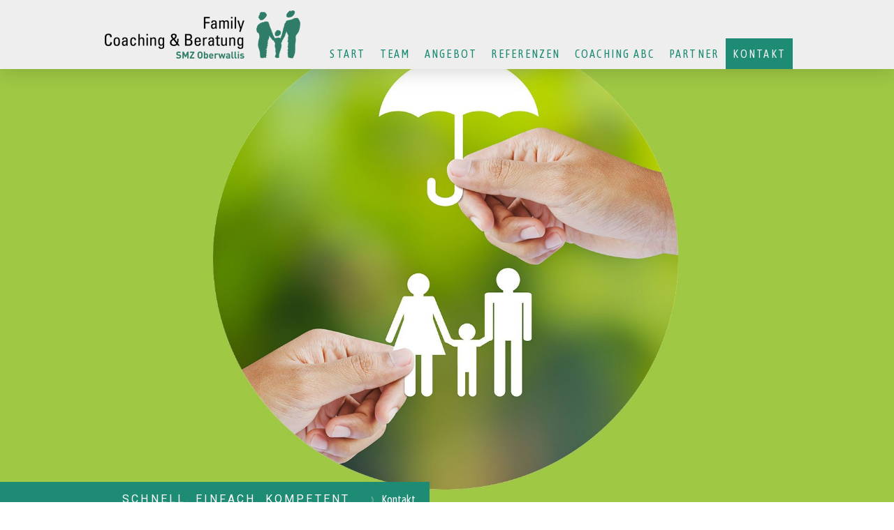

--- FILE ---
content_type: text/html; charset=UTF-8
request_url: https://www.familyberatung.ch/kontakt/
body_size: 20899
content:
<!DOCTYPE html>
<html lang="de-DE"><head>
    <meta charset="utf-8"/>
    <link rel="dns-prefetch preconnect" href="https://u.jimcdn.com/" crossorigin="anonymous"/>
<link rel="dns-prefetch preconnect" href="https://assets.jimstatic.com/" crossorigin="anonymous"/>
<link rel="dns-prefetch preconnect" href="https://image.jimcdn.com" crossorigin="anonymous"/>
<link rel="dns-prefetch preconnect" href="https://fonts.jimstatic.com" crossorigin="anonymous"/>
<meta name="viewport" content="width=device-width, initial-scale=1"/>
<meta http-equiv="X-UA-Compatible" content="IE=edge"/>
<meta name="description" content="family coaching &amp; beratung ¦ kontakt ¦ adresse ¦ emailadresse ¦ telefonnummer ¦   oberwallis ¦ anfrage ¦ termin ¦ terminvereinbarung ¦ anmeldung"/>
<meta name="robots" content="index, follow, archive"/>
<meta property="st:section" content="family coaching &amp; beratung ¦ kontakt ¦ adresse ¦ emailadresse ¦ telefonnummer ¦   oberwallis ¦ anfrage ¦ termin ¦ terminvereinbarung ¦ anmeldung"/>
<meta name="generator" content="Jimdo Creator"/>
<meta name="twitter:title" content="Ihr Kontakt zu"/>
<meta name="twitter:description" content="family coaching &amp; beratung ¦ kontakt ¦ adresse ¦ emailadresse ¦ telefonnummer ¦ oberwallis ¦ anfrage ¦ termin ¦ terminvereinbarung ¦ anmeldung"/>
<meta name="twitter:card" content="summary_large_image"/>
<meta property="og:url" content="https://www.familyberatung.ch/kontakt/"/>
<meta property="og:title" content="Ihr Kontakt zu"/>
<meta property="og:description" content="family coaching &amp; beratung ¦ kontakt ¦ adresse ¦ emailadresse ¦ telefonnummer ¦ oberwallis ¦ anfrage ¦ termin ¦ terminvereinbarung ¦ anmeldung"/>
<meta property="og:type" content="website"/>
<meta property="og:locale" content="de_DE"/>
<meta property="og:site_name" content="Family Coaching &amp; Beratung Oberwallis"/>
<meta name="twitter:image" content="https://image.jimcdn.com/cdn-cgi/image//app/cms/storage/image/path/sa0a2ed9116789af2/backgroundarea/i64b553cff1d03a33/version/1581947314/image.jpg"/>
<meta property="og:image" content="https://image.jimcdn.com/cdn-cgi/image//app/cms/storage/image/path/sa0a2ed9116789af2/backgroundarea/i64b553cff1d03a33/version/1581947314/image.jpg"/>
<meta property="og:image:width" content="2000"/>
<meta property="og:image:height" content="1500"/>
<meta property="og:image:secure_url" content="https://image.jimcdn.com/cdn-cgi/image//app/cms/storage/image/path/sa0a2ed9116789af2/backgroundarea/i64b553cff1d03a33/version/1581947314/image.jpg"/><title>Ihr Kontakt zu - Family Coaching &amp; Beratung Oberwallis</title>
<link rel="shortcut icon" href="https://u.jimcdn.com/cms/o/sa0a2ed9116789af2/img/favicon.png?t=1581939126"/>
    
<link rel="canonical" href="https://www.familyberatung.ch/kontakt/"/>

        <script src="https://assets.jimstatic.com/ckies.js.865e7e29143a563466bd.js"></script>

        <script src="https://assets.jimstatic.com/cookieControl.js.05068c522913fc506a64.js"></script>
    <script>window.CookieControlSet.setToNormal();</script>

    <style>html,body{margin:0}.hidden{display:none}.n{padding:5px}#cc-website-title a {text-decoration: none}.cc-m-image-align-1{text-align:left}.cc-m-image-align-2{text-align:right}.cc-m-image-align-3{text-align:center}</style>

        <link href="https://u.jimcdn.com/cms/o/sa0a2ed9116789af2/layout/dm_3e7ee63faf1a933557e356eb92663783/css/layout.css?t=1604491412" rel="stylesheet" type="text/css" id="jimdo_layout_css"/>
<script>     /* <![CDATA[ */     /*!  loadCss [c]2014 @scottjehl, Filament Group, Inc.  Licensed MIT */     window.loadCSS = window.loadCss = function(e,n,t){var r,l=window.document,a=l.createElement("link");if(n)r=n;else{var i=(l.body||l.getElementsByTagName("head")[0]).childNodes;r=i[i.length-1]}var o=l.styleSheets;a.rel="stylesheet",a.href=e,a.media="only x",r.parentNode.insertBefore(a,n?r:r.nextSibling);var d=function(e){for(var n=a.href,t=o.length;t--;)if(o[t].href===n)return e.call(a);setTimeout(function(){d(e)})};return a.onloadcssdefined=d,d(function(){a.media=t||"all"}),a};     window.onloadCSS = function(n,o){n.onload=function(){n.onload=null,o&&o.call(n)},"isApplicationInstalled"in navigator&&"onloadcssdefined"in n&&n.onloadcssdefined(o)}     /* ]]> */ </script>     <script>
// <![CDATA[
onloadCSS(loadCss('https://assets.jimstatic.com/web.css.0732c147b7adfbb7c932a67d78765812.css') , function() {
    this.id = 'jimdo_web_css';
});
// ]]>
</script>
<link href="https://assets.jimstatic.com/web.css.0732c147b7adfbb7c932a67d78765812.css" rel="preload" as="style"/>
<noscript>
<link href="https://assets.jimstatic.com/web.css.0732c147b7adfbb7c932a67d78765812.css" rel="stylesheet"/>
</noscript>
    <script>
    //<![CDATA[
        var jimdoData = {"isTestserver":false,"isLcJimdoCom":false,"isJimdoHelpCenter":false,"isProtectedPage":false,"cstok":"","cacheJsKey":"a696674d4c92f468fb8c962458f373cd72fe7ea7","cacheCssKey":"a696674d4c92f468fb8c962458f373cd72fe7ea7","cdnUrl":"https:\/\/assets.jimstatic.com\/","minUrl":"https:\/\/assets.jimstatic.com\/app\/cdn\/min\/file\/","authUrl":"https:\/\/a.jimdo.com\/","webPath":"https:\/\/www.familyberatung.ch\/","appUrl":"https:\/\/a.jimdo.com\/","cmsLanguage":"de_DE","isFreePackage":false,"mobile":false,"isDevkitTemplateUsed":true,"isTemplateResponsive":true,"websiteId":"sa0a2ed9116789af2","pageId":2504652433,"packageId":2,"shop":{"deliveryTimeTexts":{"1":"1 - 3 Tage Lieferzeit","2":"3 - 5 Tage Lieferzeit","3":"5 - 8 Tage Lieferzeit"},"checkoutButtonText":"Zur Kasse","isReady":false,"currencyFormat":{"pattern":"\u00a4 #,##0.00;\u00a4-#,##0.00","convertedPattern":"$ #,##0.00","symbols":{"GROUPING_SEPARATOR":" ","DECIMAL_SEPARATOR":".","CURRENCY_SYMBOL":"CHF"}},"currencyLocale":"de_CH"},"tr":{"gmap":{"searchNotFound":"Die angegebene Adresse konnte nicht gefunden werden.","routeNotFound":"Die Anfahrtsroute konnte nicht berechnet werden. M\u00f6gliche Gr\u00fcnde: Die Startadresse ist zu ungenau oder zu weit von der Zieladresse entfernt."},"shop":{"checkoutSubmit":{"next":"N\u00e4chster Schritt","wait":"Bitte warten"},"paypalError":"Da ist leider etwas schiefgelaufen. Bitte versuche es erneut!","cartBar":"Zum Warenkorb","maintenance":"Dieser Shop ist vor\u00fcbergehend leider nicht erreichbar. Bitte probieren Sie es sp\u00e4ter noch einmal.","addToCartOverlay":{"productInsertedText":"Der Artikel wurde dem Warenkorb hinzugef\u00fcgt.","continueShoppingText":"Weiter einkaufen","reloadPageText":"neu laden"},"notReadyText":"Dieser Shop ist noch nicht vollst\u00e4ndig eingerichtet.","numLeftText":"Mehr als {:num} Exemplare dieses Artikels sind z.Z. leider nicht verf\u00fcgbar.","oneLeftText":"Es ist leider nur noch ein Exemplar dieses Artikels verf\u00fcgbar."},"common":{"timeout":"Es ist ein Fehler aufgetreten. Die von dir ausgew\u00e4hlte Aktion wurde abgebrochen. Bitte versuche es in ein paar Minuten erneut."},"form":{"badRequest":"Es ist ein Fehler aufgetreten: Die Eingaben konnten leider nicht \u00fcbermittelt werden. Bitte versuche es sp\u00e4ter noch einmal!"}},"jQuery":"jimdoGen002","isJimdoMobileApp":false,"bgConfig":{"id":151516333,"type":"picture","options":{"fixed":true},"images":[{"id":8869996633,"url":"https:\/\/image.jimcdn.com\/cdn-cgi\/image\/\/app\/cms\/storage\/image\/path\/sa0a2ed9116789af2\/backgroundarea\/i64b553cff1d03a33\/version\/1581947314\/image.jpg","altText":"","focalPointX":52.58334350585936789457264239899814128875732421875,"focalPointY":24.727269952947441566948327817954123020172119140625}]},"bgFullscreen":null,"responsiveBreakpointLandscape":767,"responsiveBreakpointPortrait":480,"copyableHeadlineLinks":false,"tocGeneration":false,"googlemapsConsoleKey":false,"loggingForAnalytics":false,"loggingForPredefinedPages":false,"isFacebookPixelIdEnabled":false,"userAccountId":"2fb4af80-7a55-4c58-b188-70290fd45a2e"};
    // ]]>
</script>

     <script> (function(window) { 'use strict'; var regBuff = window.__regModuleBuffer = []; var regModuleBuffer = function() { var args = [].slice.call(arguments); regBuff.push(args); }; if (!window.regModule) { window.regModule = regModuleBuffer; } })(window); </script>
    <script src="https://assets.jimstatic.com/web.js.9116b46b92b1358798e9.js" async="true"></script>
    <script src="https://assets.jimstatic.com/at.js.4414d972ea768b46a7c9.js"></script>
<meta name="google-site-verification" content="bWEtdNe55Jij4i3PL0bHf_YjUYByJcVlPchO9qT8imQ"/>

<style type="text/css">
/*<![CDATA[*/
/* Deine Slideshow */
body {
-webkit-animation: fadein 2s; 
-moz-animation: fadein 2s; 
-ms-animation: fadein 2s; 
-o-animation: fadein 2s; 
animation: fadein 2s;
}
@keyframes fadein {
    from { opacity: 0; }
    to   { opacity: 1; }
}
@-moz-keyframes fadein {
    from { opacity: 0; }
    to   { opacity: 1; }
}
@-webkit-keyframes fadein {
    from { opacity: 0; }
    to   { opacity: 1; }
}
@-ms-keyframes fadein {
    from { opacity: 0; }
    to   { opacity: 1; }
}
@-o-keyframes fadein {
    from { opacity: 0; }
    to   { opacity: 1; }
}
/*]]>*/
</style>


<script type="text/javascript" src="https://u.jimdo.com/www52/o/s2ba029df7f23bf1c/userlayout/js/jquery-1-8-3-min.js"></script>

<script type="text/javascript" src="https://u.jimdo.com/www52/o/s2ba029df7f23bf1c/userlayout/js/jquery-flexslider-min.js"></script>

<script type="text/javascript">
//<![CDATA[
  var $j = jQuery.noConflict();
    $j(window).load(function(){
    $j('.flexslider').flexslider({      
        pauseOnAction: false
    });
});
//]]> 
</script>

<style type="text/css">

/*<![CDATA[*/
.post-title a {
text-decoration: none; 
} 
.post-title a:hover { 
text-decoration: none;
} 
.n a { 
text-decoration: none; 
} 
.n a:hover { 
text-decoration: none; 
} 
/*]]>*/
</style>


<style type="text/css">
/*<![CDATA[*/
 
.nivoSlider {
    position:relative;
    width:100%;
    height:auto;
    overflow: hidden;
}
.nivoSlider img {
    position:absolute;
    top:0px;
    left:0px;
    max-width: none;
    display: none;
}
.nivo-main-image {
    display: block !important;
    position: relative !important;
    width: 100% !important;
}

.nivoSlider a.nivo-imageLink {
    position:absolute;
    top:0px;
    left:0px;
    width:100%;
    height:100%;
    border:0;
    padding:0;
    margin:0;
    z-index:6;
    display:none;
}

.nivo-slice {
    border-radius: 5px;
    display:block;
    position:absolute;
    z-index:5;
    height:100%;
    top:0;
}
.nivo-box {
    display:block;
    position:absolute;
    z-index:5;
    overflow:hidden;
}
.nivo-box img { display:block; }

.nivo-caption {
    position:absolute;
    left:0px;
    bottom:0px;
    background:#000;
    text-align: center;
    color:#fff;
    width:100%;
    z-index:8;
    padding: 5px 10px;
    opacity: 0.8;
    overflow: hidden;
    display: none;
    -moz-opacity: 0.8;
    filter:alpha(opacity=8);
    -webkit-box-sizing: border-box;
    -moz-box-sizing: border-box;    
    box-sizing: border-box;
    border-bottom-left-radius: 5px;
    border-bottom-right-radius: 5px;
    -moz-border-radius-bottomleft: 5px;
    -moz-border-radius-bottomright: 5px;
        
}
.nivo-caption p {
    padding:5px;
    margin:0;
}
.nivo-caption a {
    display:inline !important;
}
.nivo-html-caption {
    display:none;
}

.nivo-directionNav a {
    position:absolute;
    top:45%;
    z-index:9;
    cursor:pointer;
}
.nivo-prevNav {
    left:0px;
}
.nivo-nextNav {
    right:0px;
}

.nivo-controlNav {
    text-align:center;
    padding: 15px 0;
}
.nivo-controlNav a {
    cursor:pointer;
}
.nivo-controlNav a.active {
    font-weight:bold;
}

.nivoSlider {
    position:relative;
    background:#fff url(https://u.jimdo.com/www52/o/s2ba029df7f23bf1c/userlayout/img/loading.gif) no-repeat 50% 50%;
    width:auto;
    height:100%;
    margin-bottom:10px;
    border-radius: 5px;
    box-shadow: 0px 3px 6px 2px rgba(0, 0, 0, 0.6);

}
.nivoSlider img {
    position:absolute;
    top:0px;
    left:0px;
    display:none;
    border-radius: 5px;
    box-shadow: 0px 3px 6px 2px rgba(0, 0, 0, 0.6);

}
.nivoSlider a {
    border:0;
    display:block;
}

.nivo-controlNav {
    text-align: center;
    padding: 20px 0;
}
.nivo-controlNav a {
    display:inline-block;
    width:22px;
    height:22px;
    background:url(https://u.jimdo.com/www52/o/s2ba029df7f23bf1c/userlayout/img/bullets.png) no-repeat;
    text-indent:-9999px;
    border:0;
    margin: 0 2px;
}
.nivo-controlNav a.active {
    background-position:0 -22px;
}

.nivo-directionNav a {
    display:block;
    width:30px;
    height:30px;
    background:url(https://u.jimdo.com/www52/o/s2ba029df7f23bf1c/userlayout/img/arrows.png) no-repeat;
    text-indent:-9999px;
    border:0;
    opacity: 0;
    -webkit-transition: all 200ms ease-in-out;
    -moz-transition: all 200ms ease-in-out;
    -o-transition: all 200ms ease-in-out;
    transition: all 200ms ease-in-out;
}
.nivoSlider:hover .nivo-directionNav a { opacity: 1; }
a.nivo-nextNav {
    background-position:-30px 0;
    right:15px;
}
 a.nivo-prevNav {
    left:15px;
}

.nivo-caption {
    font-family: Helvetica, Arial, sans-serif;
}
.nivo-caption a {
    color:#fff;
    border-bottom:1px dotted #fff;
}
.nivo-caption a:hover {
    color:#fff;
}

.nivo-controlNav.nivo-thumbs-enabled {
    width: 100%;
}
.nivo-controlNav.nivo-thumbs-enabled a {
    width: auto;
    height: auto;
    background: none;
    margin-bottom: 5px;
}
.nivo-controlNav.nivo-thumbs-enabled img {
    display: block;
    width: 120px;
    height: auto;
}
/*]]>*/
</style>


<script type="text/javascript" src="//ajax.googleapis.com/ajax/libs/jquery/1.9.0/jquery.min.js"></script>

<script type="text/javascript" src="https://u.jimdo.com/www52/o/s2ba029df7f23bf1c/userlayout/js/jquery-nivo-slider-pack-neu.js"></script>

<script type="text/javascript">
//<![CDATA[
  var $j = jQuery.noConflict();
        $j(window).load(function() {
        $j('#slider').nivoSlider({
        effect:'fold', //Specify sets like: 'fold,fade,sliceDown'
        slices:15,
        animSpeed:500, //Slide transition speed
        pauseTime:6000,
        startSlide:0, //Set starting Slide (0 index)
        directionNav:true, //Next & Prev
        directionNavHide:true, //Only show on hover
        controlNav:true, //1,2,3...
        controlNavThumbs:false, //Use thumbnails for Control Nav
        controlNavThumbsFromRel:false, //Use image rel for thumbs
        controlNavThumbsSearch: '.jpg', //Replace this with...
        controlNavThumbsReplace: '_thumb.jpg', //...this in thumb Image src
        keyboardNav:true, //Use left & right arrows
        pauseOnHover:false, //Stop animation while hovering
        manualAdvance:false, //Force manual transitions
        captionOpacity:0.8, //Universal caption opacity
        beforeChange: function(){},
        afterChange: function(){},
        slideshowEnd: function(){}, //Triggers after all slides have been shown
        lastSlide: function(){}, //Triggers when last slide is shown
        afterLoad: function(){} //Triggers when slider has loaded
   });
});
//]]>  
</script>

<style type="text/css">
/*<![CDATA[*/

/* Deine Slideshow */

 

.transparenz {
-webkit-transition: all 1s ease;
-moz-transition: all 1s ease;
-o-transition: all 1s ease;
transition: all 1s ease;
opacity: .6;
-ms-filter:"progid:DXImageTransform.Microsoft.Alpha(Opacity=60)";
filter: alpha(opacity=60);

 

}

.transparenz:hover {
opacity: 1.0;
-ms-filter:"progid:DXImageTransform.Microsoft.Alpha(Opacity=100)";
filter: alpha(opacity=100);

 

}

/*]]>*/
</style>


<style type="text/css">
/*<![CDATA[*/

.vbox {
background: #cedce7;
position: relative;
margin: 5px auto;
width: 294px;
height: 165px;
display: block;
filter:alpha(opacity=90);
-moz-opacity: 0.90;
opacity: 0.90;
-webkit-box-shadow: 0px 3px 6px 2px rgba(0, 0, 0, 0.6);
-moz-box-shadow: 0px 3px 6px 2px rgba(0, 0, 0, 0.6);
box-shadow: 0px 3px 6px 2px rgba(0, 0, 0, 0.6);
-webkit-border-radius: 10px;
-moz-border-radius: 10px;
border-radius: 3px 3px 3px 3px;
overflow:hidden;
 
}

.vbox .image {
position: absolute;
width: 294px;
height: 165px;

}

.vbox a, .vbox a:hover {
text-decoration: none;

}

.vbox .slogan {
position: absolute;
width: 294px;
height: 250px;
text-transform: uppercase;
-webkit-transition: all .5s ease-out;
-moz-transition: all .5s ease-out;
-o-transition: all .5s ease-out;
transition: all .5s ease-out;

}

.vbox .slogan {
background: #000;
top: 220px;
font-size: 14px;
color: #fff;
padding: 5px 0;
-webkit-box-shadow: 0 0 5px #333;
-moz-box-shadow: 0 0 5px #333;
box-shadow: 0 0 5px #333;

}

.vbox:hover .slogan {
color: #fff;
top: 95px;
opacity: 0.7;

}

/*]]>*/
</style>

    

</head>

<body class="body cc-page j-m-gallery-styles j-m-video-styles j-m-hr-styles j-m-header-styles j-m-text-styles j-m-emotionheader-styles j-m-htmlCode-styles j-m-rss-styles j-m-form-styles j-m-table-styles j-m-textWithImage-styles j-m-downloadDocument-styles j-m-imageSubtitle-styles j-m-flickr-styles j-m-googlemaps-styles j-m-blogSelection-styles j-m-comment-styles-disabled j-m-jimdo-styles j-m-profile-styles j-m-guestbook-styles j-m-promotion-styles j-m-twitter-styles j-m-hgrid-styles j-m-shoppingcart-styles j-m-catalog-styles j-m-product-styles-disabled j-m-facebook-styles j-m-sharebuttons-styles j-m-formnew-styles j-m-callToAction-styles j-m-turbo-styles j-m-spacing-styles j-m-googleplus-styles j-m-dummy-styles j-m-search-styles j-m-booking-styles j-m-socialprofiles-styles j-footer-styles cc-pagemode-default cc-content-parent" id="page-2504652433">

<div id="cc-inner" class="cc-content-parent">

<input type="checkbox" id="jtpl-mobile-navigation__checkbox" class="jtpl-mobile-navigation__checkbox"/><!-- _main.sass --><div class="jtpl-main cc-content-parent">

  <!-- _background-area.sass -->
  <div class="jtpl-background-area" background-area="fullscreen"></div>
  <!-- END _background-area.sass -->

  <!-- _top-bar.sass -->
  <div class="jtpl-top-bar navigation-colors">
    <!-- _navigation.sass -->
    <label for="jtpl-mobile-navigation__checkbox" class="jtpl-mobile-navigation__label navigation-colors--transparency">
      <span class="jtpl-mobile-navigation__borders navigation-colors__menu-icon"></span>
    </label>
    <!-- END _navigation.sass -->

  </div>
  <!-- END _top-bar.sass -->


  <!-- _mobile-navigation.sass -->
  <nav class="jtpl-mobile-navigation navigation-colors navigation-colors--transparency"><div data-container="navigation"><div class="j-nav-variant-nested"><ul class="cc-nav-level-0 j-nav-level-0"><li id="cc-nav-view-2504651933" class="jmd-nav__list-item-0"><a href="/" data-link-title="Start">Start</a></li><li id="cc-nav-view-2504652033" class="jmd-nav__list-item-0"><a href="/über-uns/" data-link-title="Team">Team</a></li><li id="cc-nav-view-2504652133" class="jmd-nav__list-item-0"><a href="/angebot/" data-link-title="Angebot">Angebot</a></li><li id="cc-nav-view-2633924933" class="jmd-nav__list-item-0"><a href="/referenzen/" data-link-title="Referenzen">Referenzen</a></li><li id="cc-nav-view-2633948433" class="jmd-nav__list-item-0"><a href="/coaching-abc/" data-link-title="Coaching ABC">Coaching ABC</a></li><li id="cc-nav-view-2634298333" class="jmd-nav__list-item-0"><a href="/partnerinstitutionen/" data-link-title="Partner">Partner</a></li><li id="cc-nav-view-2504652433" class="jmd-nav__list-item-0 cc-nav-current j-nav-current jmd-nav__item--current"><a href="/kontakt/" data-link-title="Kontakt" class="cc-nav-current j-nav-current jmd-nav__link--current">Kontakt</a></li></ul></div></div>
  </nav><!-- END _mobile-navigation.sass --><!-- _header.sass --><header class="jtpl-header navigation-colors"><div class="jtpl-header__inner alignment-options navigation-vertical-alignment">
      <div class="jtpl-logo">
        <div id="cc-website-logo" class="cc-single-module-element"><div id="cc-m-13281978633" class="j-module n j-imageSubtitle"><div class="cc-m-image-container"><figure class="cc-imagewrapper cc-m-image-align-3">
<a href="https://www.familyberatung.ch/" target="_self"><img srcset="https://image.jimcdn.com/cdn-cgi/image/width=280%2Cheight=10000%2Cfit=contain%2Cformat=png%2C/app/cms/storage/image/path/sa0a2ed9116789af2/image/i5d11463e02e09e2c/version/1604491526/image.png 280w, https://image.jimcdn.com/cdn-cgi/image/width=320%2Cheight=10000%2Cfit=contain%2Cformat=png%2C/app/cms/storage/image/path/sa0a2ed9116789af2/image/i5d11463e02e09e2c/version/1604491526/image.png 320w, https://image.jimcdn.com/cdn-cgi/image/width=560%2Cheight=10000%2Cfit=contain%2Cformat=png%2C/app/cms/storage/image/path/sa0a2ed9116789af2/image/i5d11463e02e09e2c/version/1604491526/image.png 560w" sizes="(min-width: 280px) 280px, 100vw" id="cc-m-imagesubtitle-image-13281978633" src="https://image.jimcdn.com/cdn-cgi/image/width=280%2Cheight=10000%2Cfit=contain%2Cformat=png%2C/app/cms/storage/image/path/sa0a2ed9116789af2/image/i5d11463e02e09e2c/version/1604491526/image.png" alt="Family Coaching &amp; Beratung Oberwallis" class="" data-src-width="2151" data-src-height="534" data-src="https://image.jimcdn.com/cdn-cgi/image/width=280%2Cheight=10000%2Cfit=contain%2Cformat=png%2C/app/cms/storage/image/path/sa0a2ed9116789af2/image/i5d11463e02e09e2c/version/1604491526/image.png" data-image-id="8411232133"/></a>    

</figure>
</div>
<div class="cc-clear"></div>
<script id="cc-m-reg-13281978633">// <![CDATA[

    window.regModule("module_imageSubtitle", {"data":{"imageExists":true,"hyperlink":"","hyperlink_target":"","hyperlinkAsString":"","pinterest":"0","id":13281978633,"widthEqualsContent":"1","resizeWidth":"280","resizeHeight":70},"id":13281978633});
// ]]>
</script></div></div>
      </div>

      <!-- _navigation.sass -->
      <nav class="jtpl-navigation"><div class="jtpl-navigation__inner navigation-alignment" data-dropdown="true" data-main="true">
          <div data-container="navigation"><div class="j-nav-variant-nested"><ul class="cc-nav-level-0 j-nav-level-0"><li id="cc-nav-view-2504651933" class="jmd-nav__list-item-0"><a href="/" data-link-title="Start">Start</a></li><li id="cc-nav-view-2504652033" class="jmd-nav__list-item-0"><a href="/über-uns/" data-link-title="Team">Team</a></li><li id="cc-nav-view-2504652133" class="jmd-nav__list-item-0"><a href="/angebot/" data-link-title="Angebot">Angebot</a></li><li id="cc-nav-view-2633924933" class="jmd-nav__list-item-0"><a href="/referenzen/" data-link-title="Referenzen">Referenzen</a></li><li id="cc-nav-view-2633948433" class="jmd-nav__list-item-0"><a href="/coaching-abc/" data-link-title="Coaching ABC">Coaching ABC</a></li><li id="cc-nav-view-2634298333" class="jmd-nav__list-item-0"><a href="/partnerinstitutionen/" data-link-title="Partner">Partner</a></li><li id="cc-nav-view-2504652433" class="jmd-nav__list-item-0 cc-nav-current j-nav-current jmd-nav__item--current"><a href="/kontakt/" data-link-title="Kontakt" class="cc-nav-current j-nav-current jmd-nav__link--current">Kontakt</a></li></ul></div></div>
        </div>
      </nav><!-- END _navigation.sass -->
</div>
  </header><div class="jtpl-header--image" background-area="stripe" background-area-default=""></div>

  <!-- END _header.sass -->

  <!-- _section-main.sass -->
  <div class="jtpl-section-main content-options-box cc-content-parent">

    <!-- _breadcrumb.sass -->
    <div class="jtpl-breadcrumb alignment-options">
      <div class="jtpl-breadcrumb__inner flex-background-options">
        <div class="jtpl-breadcrumb__title-navigation-gutter">
          <!-- _section-main.sass -->
          <div class="jtpl-title">
            <div id="cc-website-title" class="cc-single-module-element"><div id="cc-m-13282013633" class="j-module n j-header"><a href="https://www.familyberatung.ch/"><span class="cc-within-single-module-element j-website-title-content" id="cc-m-header-13282013633">schnell. einfach. kompetent.</span></a></div></div>
          </div>
          <!-- END _section-main.sass -->
          <div class="jtpl-breadcrumb__navigation breadcrumb-options">
            <div data-container="navigation"><div class="j-nav-variant-breadcrumb"><ol itemscope="true" itemtype="http://schema.org/BreadcrumbList"><li itemscope="true" itemprop="itemListElement" itemtype="http://schema.org/ListItem" class="cc-nav-current j-nav-current"><a href="/kontakt/" data-link-title="Kontakt" itemprop="item" class="cc-nav-current j-nav-current"><span itemprop="name">Kontakt</span></a><meta itemprop="position" content="1"/></li></ol></div></div>
          </div>
        </div>
      </div>
    </div>
    <!-- END _breadcrumb.sass -->

    <div class="jtpl-content alignment-options content-options-inner cc-content-parent">
      <div id="content_area" data-container="content"><div id="content_start"></div>
        
        <div id="cc-matrix-3816655833"><div id="cc-m-13280980633" class="j-module n j-header "><h1 class="" id="cc-m-header-13280980633">SUCHEN SIE DEN UNVERBINDLICHEN Kontakt ZU UNS.</h1></div><div id="cc-m-14307485133" class="j-module n j-hr ">    <hr/>
</div><div id="cc-m-13280980733" class="j-module n j-spacing ">
    <div class="cc-m-spacer" style="height: 15px;">
    
</div>

</div><div id="cc-m-14307505433" class="j-module n j-hgrid ">    <div class="cc-m-hgrid-column" style="width: 49%;">
        <div id="cc-matrix-4173320433"><div id="cc-m-14307507033" class="j-module n j-header "><h2 class="" id="cc-m-header-14307507033">Wir freuen uns auf Ihre Nachricht.</h2></div><div id="cc-m-13424503433" class="j-module n j-formnew ">
<form action="" method="post" id="cc-m-form-13424503433" class="cc-m-form cc-m-form-layout-1">
    <div class="cc-m-form-loading"></div>

    <div class="cc-m-form-view-sortable">
<div class="cc-m-form-view-element cc-m-form-text cc-m-required" data-action="element">
    <label for="m6e5216c76cd3bbca0">
        <div>Name</div>
        </label>
    <div class="cc-m-form-view-input-wrapper">
                <input type="text" name="m6e5216c76cd3bbca0" value="" id="m6e5216c76cd3bbca0" style="width: 100%;"/>
    </div>
</div><div class="cc-m-form-view-element cc-m-form-text cc-m-required" data-action="element">
    <label for="m6e5216c76cd3bbca1">
        <div>Vorname</div>
        </label>
    <div class="cc-m-form-view-input-wrapper">
                <input type="text" name="m6e5216c76cd3bbca1" value="" id="m6e5216c76cd3bbca1" style="width: 100%;"/>
    </div>
</div><div class="cc-m-form-view-element cc-m-form-text cc-m-required" data-action="element">
    <label for="m6e5216c76cd3bbca2">
        <div>Strasse</div>
        </label>
    <div class="cc-m-form-view-input-wrapper">
                <input type="text" name="m6e5216c76cd3bbca2" value="" id="m6e5216c76cd3bbca2" style="width: 100%;"/>
    </div>
</div><div class="cc-m-form-view-element cc-m-form-text cc-m-required" data-action="element">
    <label for="m6e5216c76cd3bbca3">
        <div>PLZ und Wohnort</div>
        </label>
    <div class="cc-m-form-view-input-wrapper">
                <input type="text" name="m6e5216c76cd3bbca3" value="" id="m6e5216c76cd3bbca3" style="width: 100%;"/>
    </div>
</div><div class="cc-m-form-view-element cc-m-form-text " data-action="element">
    <label for="m6e5216c76cd3bbca4">
        <div>Telefon</div>
        </label>
    <div class="cc-m-form-view-input-wrapper">
                <input type="text" name="m6e5216c76cd3bbca4" value="" id="m6e5216c76cd3bbca4" style="width: 100%;"/>
    </div>
</div><div class="cc-m-form-view-element cc-m-form-text cc-m-required" data-action="element">
    <label for="m6e5216c76cd3bbca5">
        <div>Mobil</div>
        </label>
    <div class="cc-m-form-view-input-wrapper">
                <input type="text" name="m6e5216c76cd3bbca5" value="" id="m6e5216c76cd3bbca5" style="width: 100%;"/>
    </div>
</div><div class="cc-m-form-view-element cc-m-form-email cc-m-required" data-action="element">
    <label for="m6e5216c76cd3bbca6">
        <div>E-Mail-Adresse</div>
        </label>
    <div class="cc-m-form-view-input-wrapper">
                <input type="email" autocorrect="off" autocapitalize="off" name="m6e5216c76cd3bbca6" value="" style="width: 100%;" id="m6e5216c76cd3bbca6"/>
    </div>
</div><div class="cc-m-form-view-element cc-m-form-textarea cc-m-required" data-action="element">
    <label for="m6e5216c76cd3bbca7">
        <div>Schildern Sie uns in Stichworten, welche Schwierigkeiten Sie veranlassen mit uns Kontakt aufzunehmen!</div>
        </label>
    <div class="cc-m-form-view-input-wrapper">
                <textarea name="m6e5216c76cd3bbca7" rows="6" style="width: 100%;" id="m6e5216c76cd3bbca7"></textarea>
    </div>
</div>    </div>
    <div class="cc-m-form-view-element cc-m-form-view-captcha">
        <label></label>
        <div class="cc-m-form-view-input-wrapper">
            <div class="captcha">
    <span class="character">
        <img src="/app/common/captcha/index/captchaId/7cb200e4f0ebc0b8682e0461d221d5b59ecb9583" id="captchaImage7cb200e4f0ebc0b8682e0461d221d5b59ecb9583"/>
    </span>
    <a class="refresh" href="javascript:void(0);" onclick="javascript:changeCaptcha('7cb200e4f0ebc0b8682e0461d221d5b59ecb9583');" title="Neuen Code generieren"></a>
    <div class="bottom">
        <span>
            Bitte den Code eingeben:
            <input type="text" name="captcha"/><br/>
        </span>
    </div>
</div>        </div>
    </div>
<div class="cc-m-form-view-element cc-m-form-submit" data-action="element">
    <label></label>
    <div class="cc-m-form-view-input-wrapper">
        <div>
    <label for="m6e5216c76cd3bbca_dataprivacy">
        Es gilt die <a href="/j/privacy" target="_blank">Datenschutzerklärung</a>.    </label>
</div>

<input type="submit" value="Abschicken" data-action="formButton"/>
    </div>
</div>
    <p class="cc-m-form-note">
        <strong>Hinweis:</strong>
        Bitte die mit <span class="j-m-required">*</span> gekennzeichneten Felder ausfüllen.    </p>
</form>
<script id="cc-m-reg-13424503433">// <![CDATA[

    window.regModule("module_formnew", {"withinCms":false,"selector":"#cc-m-form-13424503433","structure":[{"type":"text","label":"Name","params":{"width":"100"},"rules":{"required":"Bitte eine Eingabe f\u00fcr das Feld \"{label}\" machen."}},{"type":"text","label":"Vorname","params":{"width":"100"},"rules":{"required":"1"}},{"type":"text","label":"Strasse","params":{"width":"100"},"rules":{"required":"1"}},{"type":"text","label":"PLZ und Wohnort","params":{"width":"100"},"rules":{"required":"1"}},{"type":"text","label":"Telefon","params":{"width":"100"},"rules":[]},{"type":"text","label":"Mobil","params":{"width":"100"},"rules":{"required":"1"}},{"type":"email","label":"E-Mail-Adresse","params":{"width":"100"},"rules":{"required":"1"}},{"type":"textarea","label":"Schildern Sie uns in Stichworten, welche Schwierigkeiten Sie veranlassen mit uns Kontakt aufzunehmen!","params":{"rows":"6","width":"100"},"rules":{"required":"1"}}],"moduleIdObfuscated":"m6e5216c76cd3bbca","id":13424503433});
// ]]>
</script></div><div id="cc-m-14307876833" class="j-module n j-hr ">    <hr/>
</div></div>    </div>
            <div class="cc-m-hgrid-separator" data-display="cms-only"><div></div></div>
        <div class="cc-m-hgrid-column last" style="width: 49%;">
        <div id="cc-matrix-4173320533"><div id="cc-m-14307506933" class="j-module n j-header "><h2 class="" id="cc-m-header-14307506933">Und so finden Sie zu uns.</h2></div><div id="cc-m-14307507533" class="j-module n j-text "><p>
    Family Coaching &amp; Beratung
</p>

<p>
    c/o SMZ Oberwallis
</p>

<p>
    Nordstrasse 30
</p>

<p>
    3900 Brig
</p>

<p>
    T. +41 79 266 43 16
</p>

<p>
    <a href="mailto:info@familyberatung.ch" title="info@familyberatung.ch">info[at]familyberatung.ch</a><a target="_blank" title="info[at]familyberatung.ch" style="cursor: pointer; color: #ffffff; text-decoration: none; transition: background-color 250ms ease-in-out 0s, color 250ms ease-in-out 0s;"></a>
</p></div><div id="cc-m-14307511433" class="j-module n j-spacing ">
    <div class="cc-m-spacer" style="height: 5px;">
    
</div>

</div><div id="cc-m-13280980933" class="j-module n j-googlemaps ">

<div id="cc-m-map-13280980933">
    <div class="cc-map-wrapper" style="height: 305px;">
                <iframe class="cc-map-embed-iframe" width="100%" height="305" frameborder="0" allowfullscreen="allowfullscreen" style="border: 0; display: none" data-src="https://www.google.com/maps/embed/v1/place?key=AIzaSyASzqnCrYBWXhFtdlXXBg_KCLxQTa1I5Y4&amp;q=Nordstrasse+30%2C+Brig-Glis%2C+Schweiz&amp;maptype=roadmap">
        </iframe>
                    <div class="cc-map-embed-placeholder" style="                      display: none;                      height: 305px;                      background: no-repeat center url(https://assets.jimstatic.com/s/img/google_map_placeholder.png);                      background-size: auto;                      box-shadow: inset 0 0 0 2000px rgb(0 0 0 / 40%);                      color: white;                      vertical-align: middle;                      justify-content: center;                      align-items: center;                      width: 100%;                      ">
                <span style="padding: 10px;">
                    Inhalte von Google Maps werden aufgrund deiner aktuellen Cookie-Einstellungen nicht angezeigt. Klicke auf die <a href="javascript:window.CookieControl.showCookieSettings();">Cookie-Richtlinie</a> (Funktionell), um den Cookie-Richtlinien von Google Maps zuzustimmen und den Inhalt anzusehen. Mehr dazu erfährst du in der Google Maps <a href="https://policies.google.com/privacy" target="_blank">Datenschutzerklärung</a>.                </span>
            </div>
                </div>
</div>
<script id="cc-m-reg-13280980933">// <![CDATA[

    window.regModule("module_googlemaps", {"id":13280980933,"selector":"#cc-m-map-13280980933","position":null,"mapTypeDefault":"roadmap","withinCms":false,"minHeight":200,"maxHeight":1000,"height":"305","embedUrlQueryParams":{"key":"AIzaSyASzqnCrYBWXhFtdlXXBg_KCLxQTa1I5Y4","q":"Nordstrasse 30, Brig-Glis, Schweiz","maptype":"roadmap"},"embedBaseUrl":"https:\/\/www.google.com\/maps\/embed\/v1\/place?key=AIzaSyBt9wuJT4E1LiRbJVwVHYnJZHpKhgfqCUE"});
// ]]>
</script></div></div>    </div>
    
<div class="cc-m-hgrid-overlay" data-display="cms-only"></div>

<br class="cc-clear"/>

</div><div id="cc-m-13280980833" class="j-module n j-hgrid ">    <div class="cc-m-hgrid-column last" style="width: 100%;">
        <div id="cc-matrix-3816658233"></div>    </div>
    
<div class="cc-m-hgrid-overlay" data-display="cms-only"></div>

<br class="cc-clear"/>

</div></div>
        
        </div>
    </div>
    <!-- END _section-main.sass -->

  </div>

  <!-- _section-aside.sass -->
  <div class="jtpl-section-aside">

    <aside class="jtpl-sidebar sidebar-options"><div class="jtpl-sidebar__inner alignment-options">
        <div data-container="sidebar"><div id="cc-matrix-3816658433"><div id="cc-m-14307511833" class="j-module n j-hgrid ">    <div class="cc-m-hgrid-column" style="width: 23.47%;">
        <div id="cc-matrix-4173322333"><div id="cc-m-14307512233" class="j-module n j-header "><h3 class="" id="cc-m-header-14307512233">kontakt</h3></div><div id="cc-m-14307512133" class="j-module n j-text "><p style="text-align: center;">
    Family Coaching &amp; Beratung
</p>

<p style="text-align: center;">
    c/o SMZ Oberwallis
</p>

<p style="text-align: center;">
    Nordstrasse 30, 3900 Brig
</p>

<p style="text-align: center;">
    +41 79 266 43 16
</p>

<p style="text-align: center;">
    <a href="mailto:info@familyberatung.ch" title="info@familyberatung.ch">info[at]familyberatung.ch</a>
</p></div></div>    </div>
            <div class="cc-m-hgrid-separator" data-display="cms-only"><div></div></div>
        <div class="cc-m-hgrid-column" style="width: 11.34%;">
        <div id="cc-matrix-4173322633"><div id="cc-m-14307512933" class="j-module n j-header "><h3 class="" id="cc-m-header-14307512933">Links</h3></div><div id="cc-m-14307513433" class="j-module n j-text "><p style="text-align: center;">
    <a href="/über-uns/" title="Team">Team</a>
</p>

<p style="text-align: center;">
    <a href="/angebot/" title="Angebot" class="">Angebot</a><br/>
    <a title="Referenzen" class="" style="cursor: pointer;" href="/referenzen/">Referenzen</a><br/>
    <a href="/kontakt/" title="Kontakt">Kontakt</a>
</p>

<p style="text-align: center;">
    <a href="/app/download/14595244333/Flyer-FCB-2022.pdf?t=1666009184" title="Flyer-FCB-2022.pdf" target="_top">Flyer</a>
</p></div></div>    </div>
            <div class="cc-m-hgrid-separator" data-display="cms-only"><div></div></div>
        <div class="cc-m-hgrid-column" style="width: 34.09%;">
        <div id="cc-matrix-4173322533"><div id="cc-m-14307521133" class="j-module n j-header "><h3 class="" id="cc-m-header-14307521133">partnerinstitutionen</h3></div><div id="cc-m-14307520933" class="j-module n j-text "><p style="text-align: center;">
    <a href="https://www.smzo.ch/site/de/muetter-und-vaeterberatung" target="_blank" title="https://www.smzo.ch/site/de/muetter-und-vaeterberatung">Mütter- &amp; Väterberatung SMZ Oberwallis</a>
</p>

<p style="text-align: center;">
    <a href="https://www.smzo.ch/site/de/schulsozialarbeit" target="_blank" title="https://www.smzo.ch/site/de/schulsozialarbeit">Schulsozialarbeit SMZ Oberwallis</a>
</p>

<p style="text-align: center;">
    <a href="http://www.spitalvs.ch" target="_blank" title="www.spitalvs.ch">Kinder- &amp; Jugendpsychatrie Spital Wallis</a>
</p>

<p style="text-align: center;">
    <a href="https://www.vs.ch/de/web/scj/cdtea" target="_blank" title="https://www.vs.ch/de/web/scj/cdtea">Zentrum für Entwicklung &amp; Therapie (ZET)</a>
</p>

<p style="text-align: center;">
    <a href="https://jastow.ch/" target="_blank" title="https://jastow.ch/">Jugendarbeitsstellen Oberwallis JAST</a>
</p></div></div>    </div>
            <div class="cc-m-hgrid-separator" data-display="cms-only"><div></div></div>
        <div class="cc-m-hgrid-column last" style="width: 25.07%;">
        <div id="cc-matrix-4173322433"><div id="cc-m-14307522833" class="j-module n j-header "><h3 class="" id="cc-m-header-14307522833">if you like, then share</h3></div><div id="cc-m-14307523733" class="j-module n j-sharebuttons ">
<div class="cc-sharebuttons-element cc-sharebuttons-size-32 cc-sharebuttons-style-white cc-sharebuttons-design-square cc-sharebuttons-align-center">


    <a class="cc-sharebuttons-facebook" href="http://www.facebook.com/sharer.php?u=https://www.familyberatung.ch/kontakt/&amp;t=Kontakt" title="Facebook" target="_blank"></a><a class="cc-sharebuttons-x" href="https://x.com/share?text=Kontakt&amp;url=https%3A%2F%2Fwww.familyberatung.ch%2Fkontakt%2F" title="X" target="_blank"></a><a class="cc-sharebuttons-mail" href="mailto:?subject=Kontakt&amp;body=https://www.familyberatung.ch/kontakt/" title="E-Mail" target=""></a>

</div>
</div><div id="cc-m-14307523933" class="j-module n j-sharebuttons ">
<div class="cc-sharebuttons-element cc-sharebuttons-size-32 cc-sharebuttons-style-white cc-sharebuttons-design-square cc-sharebuttons-align-center">


    <a class="cc-sharebuttons-linkedin" href="http://www.linkedin.com/shareArticle?mini=true&amp;url=https://www.familyberatung.ch/kontakt/&amp;title=Kontakt" title="LinkedIn" target="_blank"></a><a class="cc-sharebuttons-xing" href="https://www.xing.com/social_plugins/share/new?url=https://www.familyberatung.ch/kontakt/" title="Xing" target="_blank"></a><a class="cc-sharebuttons-tumblr" href="http://www.tumblr.com/share?v=3&amp;u=https://www.familyberatung.ch/kontakt/&amp;t=Kontakt" title="Tumblr" target="_blank"></a>

</div>
</div><div id="cc-m-14307522433" class="j-module n j-text "><p style="text-align: center;">
    <span style="color: #ffffff; font-family: Asap, sans-serif, google; font-size: 16px; font-style: normal; font-variant-ligatures: normal; font-variant-caps: normal; font-weight: 300; letter-spacing: normal; orphans: 2; text-align: center; text-indent: 0px; text-transform: none; white-space: normal; widows: 2; word-spacing: 0px; -webkit-text-stroke-width: 0px; background-color: #2a2a2a; text-decoration-style: initial; text-decoration-color: initial; display: inline !important; float: none;">
    otherwise tell us<span> </span></span><a href="mailto:info@familyberatung.ch" title="info@familyberatung.ch"><strong style="font-weight: 700 !important; color: #ffffff; font-family: Asap, sans-serif, google; font-size: 16px; font-style: normal; font-variant-ligatures: normal; font-variant-caps: normal; letter-spacing: normal; orphans: 2; text-align: center; text-indent: 0px; text-transform: none; white-space: normal; widows: 2; word-spacing: 0px; -webkit-text-stroke-width: 0px; background-color: #2a2a2a; text-decoration-style: initial; text-decoration-color: initial;">here</strong></a>
</p></div></div>    </div>
    
<div class="cc-m-hgrid-overlay" data-display="cms-only"></div>

<br class="cc-clear"/>

</div><div id="cc-m-14307428633" class="j-module n j-text "><p>
    <!-- [if gte mso 9]><xml>
 <o:OfficeDocumentSettings>
  <o:AllowPNG/>
 </o:OfficeDocumentSettings>
</xml><![endif]--><!-- [if gte mso 9]><xml>
 <w:WordDocument>
  <w:View>Normal</w:View>
  <w:Zoom>0</w:Zoom>
  <w:TrackMoves/>
  <w:TrackFormatting/>
  <w:HyphenationZone>21</w:HyphenationZone>
  <w:PunctuationKerning/>
  <w:ValidateAgainstSchemas/>
  <w:SaveIfXMLInvalid>false</w:SaveIfXMLInvalid>
  <w:IgnoreMixedContent>false</w:IgnoreMixedContent>
  <w:AlwaysShowPlaceholderText>false</w:AlwaysShowPlaceholderText>
  <w:DoNotPromoteQF/>
  <w:LidThemeOther>DE-CH</w:LidThemeOther>
  <w:LidThemeAsian>X-NONE</w:LidThemeAsian>
  <w:LidThemeComplexScript>X-NONE</w:LidThemeComplexScript>
  <w:Compatibility>
   <w:BreakWrappedTables/>
   <w:SnapToGridInCell/>
   <w:WrapTextWithPunct/>
   <w:UseAsianBreakRules/>
   <w:DontGrowAutofit/>
   <w:SplitPgBreakAndParaMark/>
   <w:EnableOpenTypeKerning/>
   <w:DontFlipMirrorIndents/>
   <w:OverrideTableStyleHps/>
  </w:Compatibility>
  <m:mathPr>
   <m:mathFont m:val="Cambria Math"/>
   <m:brkBin m:val="before"/>
   <m:brkBinSub m:val="&#45;-"/>
   <m:smallFrac m:val="off"/>
   <m:dispDef/>
   <m:lMargin m:val="0"/>
   <m:rMargin m:val="0"/>
   <m:defJc m:val="centerGroup"/>
   <m:wrapIndent m:val="1440"/>
   <m:intLim m:val="subSup"/>
   <m:naryLim m:val="undOvr"/>
  </m:mathPr></w:WordDocument>
</xml><![endif]--><!-- [if gte mso 9]><xml>
 <w:LatentStyles DefLockedState="false" DefUnhideWhenUsed="false"
  DefSemiHidden="false" DefQFormat="false" DefPriority="99"
  LatentStyleCount="371">
  <w:LsdException Locked="false" Priority="0" QFormat="true" Name="Normal"/>
  <w:LsdException Locked="false" Priority="9" QFormat="true" Name="heading 1"/>
  <w:LsdException Locked="false" Priority="9" SemiHidden="true"
   UnhideWhenUsed="true" QFormat="true" Name="heading 2"/>
  <w:LsdException Locked="false" Priority="9" SemiHidden="true"
   UnhideWhenUsed="true" QFormat="true" Name="heading 3"/>
  <w:LsdException Locked="false" Priority="9" SemiHidden="true"
   UnhideWhenUsed="true" QFormat="true" Name="heading 4"/>
  <w:LsdException Locked="false" Priority="9" SemiHidden="true"
   UnhideWhenUsed="true" QFormat="true" Name="heading 5"/>
  <w:LsdException Locked="false" Priority="9" SemiHidden="true"
   UnhideWhenUsed="true" QFormat="true" Name="heading 6"/>
  <w:LsdException Locked="false" Priority="9" SemiHidden="true"
   UnhideWhenUsed="true" QFormat="true" Name="heading 7"/>
  <w:LsdException Locked="false" Priority="9" SemiHidden="true"
   UnhideWhenUsed="true" QFormat="true" Name="heading 8"/>
  <w:LsdException Locked="false" Priority="9" SemiHidden="true"
   UnhideWhenUsed="true" QFormat="true" Name="heading 9"/>
  <w:LsdException Locked="false" SemiHidden="true" UnhideWhenUsed="true"
   Name="index 1"/>
  <w:LsdException Locked="false" SemiHidden="true" UnhideWhenUsed="true"
   Name="index 2"/>
  <w:LsdException Locked="false" SemiHidden="true" UnhideWhenUsed="true"
   Name="index 3"/>
  <w:LsdException Locked="false" SemiHidden="true" UnhideWhenUsed="true"
   Name="index 4"/>
  <w:LsdException Locked="false" SemiHidden="true" UnhideWhenUsed="true"
   Name="index 5"/>
  <w:LsdException Locked="false" SemiHidden="true" UnhideWhenUsed="true"
   Name="index 6"/>
  <w:LsdException Locked="false" SemiHidden="true" UnhideWhenUsed="true"
   Name="index 7"/>
  <w:LsdException Locked="false" SemiHidden="true" UnhideWhenUsed="true"
   Name="index 8"/>
  <w:LsdException Locked="false" SemiHidden="true" UnhideWhenUsed="true"
   Name="index 9"/>
  <w:LsdException Locked="false" Priority="39" SemiHidden="true"
   UnhideWhenUsed="true" Name="toc 1"/>
  <w:LsdException Locked="false" Priority="39" SemiHidden="true"
   UnhideWhenUsed="true" Name="toc 2"/>
  <w:LsdException Locked="false" Priority="39" SemiHidden="true"
   UnhideWhenUsed="true" Name="toc 3"/>
  <w:LsdException Locked="false" Priority="39" SemiHidden="true"
   UnhideWhenUsed="true" Name="toc 4"/>
  <w:LsdException Locked="false" Priority="39" SemiHidden="true"
   UnhideWhenUsed="true" Name="toc 5"/>
  <w:LsdException Locked="false" Priority="39" SemiHidden="true"
   UnhideWhenUsed="true" Name="toc 6"/>
  <w:LsdException Locked="false" Priority="39" SemiHidden="true"
   UnhideWhenUsed="true" Name="toc 7"/>
  <w:LsdException Locked="false" Priority="39" SemiHidden="true"
   UnhideWhenUsed="true" Name="toc 8"/>
  <w:LsdException Locked="false" Priority="39" SemiHidden="true"
   UnhideWhenUsed="true" Name="toc 9"/>
  <w:LsdException Locked="false" SemiHidden="true" UnhideWhenUsed="true"
   Name="Normal Indent"/>
  <w:LsdException Locked="false" SemiHidden="true" UnhideWhenUsed="true"
   Name="footnote text"/>
  <w:LsdException Locked="false" SemiHidden="true" UnhideWhenUsed="true"
   Name="annotation text"/>
  <w:LsdException Locked="false" SemiHidden="true" UnhideWhenUsed="true"
   Name="header"/>
  <w:LsdException Locked="false" SemiHidden="true" UnhideWhenUsed="true"
   Name="footer"/>
  <w:LsdException Locked="false" SemiHidden="true" UnhideWhenUsed="true"
   Name="index heading"/>
  <w:LsdException Locked="false" Priority="35" SemiHidden="true"
   UnhideWhenUsed="true" QFormat="true" Name="caption"/>
  <w:LsdException Locked="false" SemiHidden="true" UnhideWhenUsed="true"
   Name="table of figures"/>
  <w:LsdException Locked="false" SemiHidden="true" UnhideWhenUsed="true"
   Name="envelope address"/>
  <w:LsdException Locked="false" SemiHidden="true" UnhideWhenUsed="true"
   Name="envelope return"/>
  <w:LsdException Locked="false" SemiHidden="true" UnhideWhenUsed="true"
   Name="footnote reference"/>
  <w:LsdException Locked="false" SemiHidden="true" UnhideWhenUsed="true"
   Name="annotation reference"/>
  <w:LsdException Locked="false" SemiHidden="true" UnhideWhenUsed="true"
   Name="line number"/>
  <w:LsdException Locked="false" SemiHidden="true" UnhideWhenUsed="true"
   Name="page number"/>
  <w:LsdException Locked="false" SemiHidden="true" UnhideWhenUsed="true"
   Name="endnote reference"/>
  <w:LsdException Locked="false" SemiHidden="true" UnhideWhenUsed="true"
   Name="endnote text"/>
  <w:LsdException Locked="false" SemiHidden="true" UnhideWhenUsed="true"
   Name="table of authorities"/>
  <w:LsdException Locked="false" SemiHidden="true" UnhideWhenUsed="true"
   Name="macro"/>
  <w:LsdException Locked="false" SemiHidden="true" UnhideWhenUsed="true"
   Name="toa heading"/>
  <w:LsdException Locked="false" SemiHidden="true" UnhideWhenUsed="true"
   Name="List"/>
  <w:LsdException Locked="false" SemiHidden="true" UnhideWhenUsed="true"
   Name="List Bullet"/>
  <w:LsdException Locked="false" SemiHidden="true" UnhideWhenUsed="true"
   Name="List Number"/>
  <w:LsdException Locked="false" SemiHidden="true" UnhideWhenUsed="true"
   Name="List 2"/>
  <w:LsdException Locked="false" SemiHidden="true" UnhideWhenUsed="true"
   Name="List 3"/>
  <w:LsdException Locked="false" SemiHidden="true" UnhideWhenUsed="true"
   Name="List 4"/>
  <w:LsdException Locked="false" SemiHidden="true" UnhideWhenUsed="true"
   Name="List 5"/>
  <w:LsdException Locked="false" SemiHidden="true" UnhideWhenUsed="true"
   Name="List Bullet 2"/>
  <w:LsdException Locked="false" SemiHidden="true" UnhideWhenUsed="true"
   Name="List Bullet 3"/>
  <w:LsdException Locked="false" SemiHidden="true" UnhideWhenUsed="true"
   Name="List Bullet 4"/>
  <w:LsdException Locked="false" SemiHidden="true" UnhideWhenUsed="true"
   Name="List Bullet 5"/>
  <w:LsdException Locked="false" SemiHidden="true" UnhideWhenUsed="true"
   Name="List Number 2"/>
  <w:LsdException Locked="false" SemiHidden="true" UnhideWhenUsed="true"
   Name="List Number 3"/>
  <w:LsdException Locked="false" SemiHidden="true" UnhideWhenUsed="true"
   Name="List Number 4"/>
  <w:LsdException Locked="false" SemiHidden="true" UnhideWhenUsed="true"
   Name="List Number 5"/>
  <w:LsdException Locked="false" Priority="10" QFormat="true" Name="Title"/>
  <w:LsdException Locked="false" SemiHidden="true" UnhideWhenUsed="true"
   Name="Closing"/>
  <w:LsdException Locked="false" SemiHidden="true" UnhideWhenUsed="true"
   Name="Signature"/>
  <w:LsdException Locked="false" Priority="1" SemiHidden="true"
   UnhideWhenUsed="true" Name="Default Paragraph Font"/>
  <w:LsdException Locked="false" SemiHidden="true" UnhideWhenUsed="true"
   Name="Body Text"/>
  <w:LsdException Locked="false" SemiHidden="true" UnhideWhenUsed="true"
   Name="Body Text Indent"/>
  <w:LsdException Locked="false" SemiHidden="true" UnhideWhenUsed="true"
   Name="List Continue"/>
  <w:LsdException Locked="false" SemiHidden="true" UnhideWhenUsed="true"
   Name="List Continue 2"/>
  <w:LsdException Locked="false" SemiHidden="true" UnhideWhenUsed="true"
   Name="List Continue 3"/>
  <w:LsdException Locked="false" SemiHidden="true" UnhideWhenUsed="true"
   Name="List Continue 4"/>
  <w:LsdException Locked="false" SemiHidden="true" UnhideWhenUsed="true"
   Name="List Continue 5"/>
  <w:LsdException Locked="false" SemiHidden="true" UnhideWhenUsed="true"
   Name="Message Header"/>
  <w:LsdException Locked="false" Priority="11" QFormat="true" Name="Subtitle"/>
  <w:LsdException Locked="false" SemiHidden="true" UnhideWhenUsed="true"
   Name="Salutation"/>
  <w:LsdException Locked="false" SemiHidden="true" UnhideWhenUsed="true"
   Name="Date"/>
  <w:LsdException Locked="false" SemiHidden="true" UnhideWhenUsed="true"
   Name="Body Text First Indent"/>
  <w:LsdException Locked="false" SemiHidden="true" UnhideWhenUsed="true"
   Name="Body Text First Indent 2"/>
  <w:LsdException Locked="false" SemiHidden="true" UnhideWhenUsed="true"
   Name="Note Heading"/>
  <w:LsdException Locked="false" SemiHidden="true" UnhideWhenUsed="true"
   Name="Body Text 2"/>
  <w:LsdException Locked="false" SemiHidden="true" UnhideWhenUsed="true"
   Name="Body Text 3"/>
  <w:LsdException Locked="false" SemiHidden="true" UnhideWhenUsed="true"
   Name="Body Text Indent 2"/>
  <w:LsdException Locked="false" SemiHidden="true" UnhideWhenUsed="true"
   Name="Body Text Indent 3"/>
  <w:LsdException Locked="false" SemiHidden="true" UnhideWhenUsed="true"
   Name="Block Text"/>
  <w:LsdException Locked="false" SemiHidden="true" UnhideWhenUsed="true"
   Name="Hyperlink"/>
  <w:LsdException Locked="false" SemiHidden="true" UnhideWhenUsed="true"
   Name="FollowedHyperlink"/>
  <w:LsdException Locked="false" Priority="22" QFormat="true" Name="Strong"/>
  <w:LsdException Locked="false" Priority="20" QFormat="true" Name="Emphasis"/>
  <w:LsdException Locked="false" SemiHidden="true" UnhideWhenUsed="true"
   Name="Document Map"/>
  <w:LsdException Locked="false" SemiHidden="true" UnhideWhenUsed="true"
   Name="Plain Text"/>
  <w:LsdException Locked="false" SemiHidden="true" UnhideWhenUsed="true"
   Name="E-mail Signature"/>
  <w:LsdException Locked="false" SemiHidden="true" UnhideWhenUsed="true"
   Name="HTML Top of Form"/>
  <w:LsdException Locked="false" SemiHidden="true" UnhideWhenUsed="true"
   Name="HTML Bottom of Form"/>
  <w:LsdException Locked="false" SemiHidden="true" UnhideWhenUsed="true"
   Name="Normal (Web)"/>
  <w:LsdException Locked="false" SemiHidden="true" UnhideWhenUsed="true"
   Name="HTML Acronym"/>
  <w:LsdException Locked="false" SemiHidden="true" UnhideWhenUsed="true"
   Name="HTML Address"/>
  <w:LsdException Locked="false" SemiHidden="true" UnhideWhenUsed="true"
   Name="HTML Cite"/>
  <w:LsdException Locked="false" SemiHidden="true" UnhideWhenUsed="true"
   Name="HTML Code"/>
  <w:LsdException Locked="false" SemiHidden="true" UnhideWhenUsed="true"
   Name="HTML Definition"/>
  <w:LsdException Locked="false" SemiHidden="true" UnhideWhenUsed="true"
   Name="HTML Keyboard"/>
  <w:LsdException Locked="false" SemiHidden="true" UnhideWhenUsed="true"
   Name="HTML Preformatted"/>
  <w:LsdException Locked="false" SemiHidden="true" UnhideWhenUsed="true"
   Name="HTML Sample"/>
  <w:LsdException Locked="false" SemiHidden="true" UnhideWhenUsed="true"
   Name="HTML Typewriter"/>
  <w:LsdException Locked="false" SemiHidden="true" UnhideWhenUsed="true"
   Name="HTML Variable"/>
  <w:LsdException Locked="false" SemiHidden="true" UnhideWhenUsed="true"
   Name="Normal Table"/>
  <w:LsdException Locked="false" SemiHidden="true" UnhideWhenUsed="true"
   Name="annotation subject"/>
  <w:LsdException Locked="false" SemiHidden="true" UnhideWhenUsed="true"
   Name="No List"/>
  <w:LsdException Locked="false" SemiHidden="true" UnhideWhenUsed="true"
   Name="Outline List 1"/>
  <w:LsdException Locked="false" SemiHidden="true" UnhideWhenUsed="true"
   Name="Outline List 2"/>
  <w:LsdException Locked="false" SemiHidden="true" UnhideWhenUsed="true"
   Name="Outline List 3"/>
  <w:LsdException Locked="false" SemiHidden="true" UnhideWhenUsed="true"
   Name="Table Simple 1"/>
  <w:LsdException Locked="false" SemiHidden="true" UnhideWhenUsed="true"
   Name="Table Simple 2"/>
  <w:LsdException Locked="false" SemiHidden="true" UnhideWhenUsed="true"
   Name="Table Simple 3"/>
  <w:LsdException Locked="false" SemiHidden="true" UnhideWhenUsed="true"
   Name="Table Classic 1"/>
  <w:LsdException Locked="false" SemiHidden="true" UnhideWhenUsed="true"
   Name="Table Classic 2"/>
  <w:LsdException Locked="false" SemiHidden="true" UnhideWhenUsed="true"
   Name="Table Classic 3"/>
  <w:LsdException Locked="false" SemiHidden="true" UnhideWhenUsed="true"
   Name="Table Classic 4"/>
  <w:LsdException Locked="false" SemiHidden="true" UnhideWhenUsed="true"
   Name="Table Colorful 1"/>
  <w:LsdException Locked="false" SemiHidden="true" UnhideWhenUsed="true"
   Name="Table Colorful 2"/>
  <w:LsdException Locked="false" SemiHidden="true" UnhideWhenUsed="true"
   Name="Table Colorful 3"/>
  <w:LsdException Locked="false" SemiHidden="true" UnhideWhenUsed="true"
   Name="Table Columns 1"/>
  <w:LsdException Locked="false" SemiHidden="true" UnhideWhenUsed="true"
   Name="Table Columns 2"/>
  <w:LsdException Locked="false" SemiHidden="true" UnhideWhenUsed="true"
   Name="Table Columns 3"/>
  <w:LsdException Locked="false" SemiHidden="true" UnhideWhenUsed="true"
   Name="Table Columns 4"/>
  <w:LsdException Locked="false" SemiHidden="true" UnhideWhenUsed="true"
   Name="Table Columns 5"/>
  <w:LsdException Locked="false" SemiHidden="true" UnhideWhenUsed="true"
   Name="Table Grid 1"/>
  <w:LsdException Locked="false" SemiHidden="true" UnhideWhenUsed="true"
   Name="Table Grid 2"/>
  <w:LsdException Locked="false" SemiHidden="true" UnhideWhenUsed="true"
   Name="Table Grid 3"/>
  <w:LsdException Locked="false" SemiHidden="true" UnhideWhenUsed="true"
   Name="Table Grid 4"/>
  <w:LsdException Locked="false" SemiHidden="true" UnhideWhenUsed="true"
   Name="Table Grid 5"/>
  <w:LsdException Locked="false" SemiHidden="true" UnhideWhenUsed="true"
   Name="Table Grid 6"/>
  <w:LsdException Locked="false" SemiHidden="true" UnhideWhenUsed="true"
   Name="Table Grid 7"/>
  <w:LsdException Locked="false" SemiHidden="true" UnhideWhenUsed="true"
   Name="Table Grid 8"/>
  <w:LsdException Locked="false" SemiHidden="true" UnhideWhenUsed="true"
   Name="Table List 1"/>
  <w:LsdException Locked="false" SemiHidden="true" UnhideWhenUsed="true"
   Name="Table List 2"/>
  <w:LsdException Locked="false" SemiHidden="true" UnhideWhenUsed="true"
   Name="Table List 3"/>
  <w:LsdException Locked="false" SemiHidden="true" UnhideWhenUsed="true"
   Name="Table List 4"/>
  <w:LsdException Locked="false" SemiHidden="true" UnhideWhenUsed="true"
   Name="Table List 5"/>
  <w:LsdException Locked="false" SemiHidden="true" UnhideWhenUsed="true"
   Name="Table List 6"/>
  <w:LsdException Locked="false" SemiHidden="true" UnhideWhenUsed="true"
   Name="Table List 7"/>
  <w:LsdException Locked="false" SemiHidden="true" UnhideWhenUsed="true"
   Name="Table List 8"/>
  <w:LsdException Locked="false" SemiHidden="true" UnhideWhenUsed="true"
   Name="Table 3D effects 1"/>
  <w:LsdException Locked="false" SemiHidden="true" UnhideWhenUsed="true"
   Name="Table 3D effects 2"/>
  <w:LsdException Locked="false" SemiHidden="true" UnhideWhenUsed="true"
   Name="Table 3D effects 3"/>
  <w:LsdException Locked="false" SemiHidden="true" UnhideWhenUsed="true"
   Name="Table Contemporary"/>
  <w:LsdException Locked="false" SemiHidden="true" UnhideWhenUsed="true"
   Name="Table Elegant"/>
  <w:LsdException Locked="false" SemiHidden="true" UnhideWhenUsed="true"
   Name="Table Professional"/>
  <w:LsdException Locked="false" SemiHidden="true" UnhideWhenUsed="true"
   Name="Table Subtle 1"/>
  <w:LsdException Locked="false" SemiHidden="true" UnhideWhenUsed="true"
   Name="Table Subtle 2"/>
  <w:LsdException Locked="false" SemiHidden="true" UnhideWhenUsed="true"
   Name="Table Web 1"/>
  <w:LsdException Locked="false" SemiHidden="true" UnhideWhenUsed="true"
   Name="Table Web 2"/>
  <w:LsdException Locked="false" SemiHidden="true" UnhideWhenUsed="true"
   Name="Table Web 3"/>
  <w:LsdException Locked="false" SemiHidden="true" UnhideWhenUsed="true"
   Name="Balloon Text"/>
  <w:LsdException Locked="false" Priority="39" Name="Table Grid"/>
  <w:LsdException Locked="false" SemiHidden="true" UnhideWhenUsed="true"
   Name="Table Theme"/>
  <w:LsdException Locked="false" SemiHidden="true" Name="Placeholder Text"/>
  <w:LsdException Locked="false" Priority="1" QFormat="true" Name="No Spacing"/>
  <w:LsdException Locked="false" Priority="60" Name="Light Shading"/>
  <w:LsdException Locked="false" Priority="61" Name="Light List"/>
  <w:LsdException Locked="false" Priority="62" Name="Light Grid"/>
  <w:LsdException Locked="false" Priority="63" Name="Medium Shading 1"/>
  <w:LsdException Locked="false" Priority="64" Name="Medium Shading 2"/>
  <w:LsdException Locked="false" Priority="65" Name="Medium List 1"/>
  <w:LsdException Locked="false" Priority="66" Name="Medium List 2"/>
  <w:LsdException Locked="false" Priority="67" Name="Medium Grid 1"/>
  <w:LsdException Locked="false" Priority="68" Name="Medium Grid 2"/>
  <w:LsdException Locked="false" Priority="69" Name="Medium Grid 3"/>
  <w:LsdException Locked="false" Priority="70" Name="Dark List"/>
  <w:LsdException Locked="false" Priority="71" Name="Colorful Shading"/>
  <w:LsdException Locked="false" Priority="72" Name="Colorful List"/>
  <w:LsdException Locked="false" Priority="73" Name="Colorful Grid"/>
  <w:LsdException Locked="false" Priority="60" Name="Light Shading Accent 1"/>
  <w:LsdException Locked="false" Priority="61" Name="Light List Accent 1"/>
  <w:LsdException Locked="false" Priority="62" Name="Light Grid Accent 1"/>
  <w:LsdException Locked="false" Priority="63" Name="Medium Shading 1 Accent 1"/>
  <w:LsdException Locked="false" Priority="64" Name="Medium Shading 2 Accent 1"/>
  <w:LsdException Locked="false" Priority="65" Name="Medium List 1 Accent 1"/>
  <w:LsdException Locked="false" SemiHidden="true" Name="Revision"/>
  <w:LsdException Locked="false" Priority="34" QFormat="true"
   Name="List Paragraph"/>
  <w:LsdException Locked="false" Priority="29" QFormat="true" Name="Quote"/>
  <w:LsdException Locked="false" Priority="30" QFormat="true"
   Name="Intense Quote"/>
  <w:LsdException Locked="false" Priority="66" Name="Medium List 2 Accent 1"/>
  <w:LsdException Locked="false" Priority="67" Name="Medium Grid 1 Accent 1"/>
  <w:LsdException Locked="false" Priority="68" Name="Medium Grid 2 Accent 1"/>
  <w:LsdException Locked="false" Priority="69" Name="Medium Grid 3 Accent 1"/>
  <w:LsdException Locked="false" Priority="70" Name="Dark List Accent 1"/>
  <w:LsdException Locked="false" Priority="71" Name="Colorful Shading Accent 1"/>
  <w:LsdException Locked="false" Priority="72" Name="Colorful List Accent 1"/>
  <w:LsdException Locked="false" Priority="73" Name="Colorful Grid Accent 1"/>
  <w:LsdException Locked="false" Priority="60" Name="Light Shading Accent 2"/>
  <w:LsdException Locked="false" Priority="61" Name="Light List Accent 2"/>
  <w:LsdException Locked="false" Priority="62" Name="Light Grid Accent 2"/>
  <w:LsdException Locked="false" Priority="63" Name="Medium Shading 1 Accent 2"/>
  <w:LsdException Locked="false" Priority="64" Name="Medium Shading 2 Accent 2"/>
  <w:LsdException Locked="false" Priority="65" Name="Medium List 1 Accent 2"/>
  <w:LsdException Locked="false" Priority="66" Name="Medium List 2 Accent 2"/>
  <w:LsdException Locked="false" Priority="67" Name="Medium Grid 1 Accent 2"/>
  <w:LsdException Locked="false" Priority="68" Name="Medium Grid 2 Accent 2"/>
  <w:LsdException Locked="false" Priority="69" Name="Medium Grid 3 Accent 2"/>
  <w:LsdException Locked="false" Priority="70" Name="Dark List Accent 2"/>
  <w:LsdException Locked="false" Priority="71" Name="Colorful Shading Accent 2"/>
  <w:LsdException Locked="false" Priority="72" Name="Colorful List Accent 2"/>
  <w:LsdException Locked="false" Priority="73" Name="Colorful Grid Accent 2"/>
  <w:LsdException Locked="false" Priority="60" Name="Light Shading Accent 3"/>
  <w:LsdException Locked="false" Priority="61" Name="Light List Accent 3"/>
  <w:LsdException Locked="false" Priority="62" Name="Light Grid Accent 3"/>
  <w:LsdException Locked="false" Priority="63" Name="Medium Shading 1 Accent 3"/>
  <w:LsdException Locked="false" Priority="64" Name="Medium Shading 2 Accent 3"/>
  <w:LsdException Locked="false" Priority="65" Name="Medium List 1 Accent 3"/>
  <w:LsdException Locked="false" Priority="66" Name="Medium List 2 Accent 3"/>
  <w:LsdException Locked="false" Priority="67" Name="Medium Grid 1 Accent 3"/>
  <w:LsdException Locked="false" Priority="68" Name="Medium Grid 2 Accent 3"/>
  <w:LsdException Locked="false" Priority="69" Name="Medium Grid 3 Accent 3"/>
  <w:LsdException Locked="false" Priority="70" Name="Dark List Accent 3"/>
  <w:LsdException Locked="false" Priority="71" Name="Colorful Shading Accent 3"/>
  <w:LsdException Locked="false" Priority="72" Name="Colorful List Accent 3"/>
  <w:LsdException Locked="false" Priority="73" Name="Colorful Grid Accent 3"/>
  <w:LsdException Locked="false" Priority="60" Name="Light Shading Accent 4"/>
  <w:LsdException Locked="false" Priority="61" Name="Light List Accent 4"/>
  <w:LsdException Locked="false" Priority="62" Name="Light Grid Accent 4"/>
  <w:LsdException Locked="false" Priority="63" Name="Medium Shading 1 Accent 4"/>
  <w:LsdException Locked="false" Priority="64" Name="Medium Shading 2 Accent 4"/>
  <w:LsdException Locked="false" Priority="65" Name="Medium List 1 Accent 4"/>
  <w:LsdException Locked="false" Priority="66" Name="Medium List 2 Accent 4"/>
  <w:LsdException Locked="false" Priority="67" Name="Medium Grid 1 Accent 4"/>
  <w:LsdException Locked="false" Priority="68" Name="Medium Grid 2 Accent 4"/>
  <w:LsdException Locked="false" Priority="69" Name="Medium Grid 3 Accent 4"/>
  <w:LsdException Locked="false" Priority="70" Name="Dark List Accent 4"/>
  <w:LsdException Locked="false" Priority="71" Name="Colorful Shading Accent 4"/>
  <w:LsdException Locked="false" Priority="72" Name="Colorful List Accent 4"/>
  <w:LsdException Locked="false" Priority="73" Name="Colorful Grid Accent 4"/>
  <w:LsdException Locked="false" Priority="60" Name="Light Shading Accent 5"/>
  <w:LsdException Locked="false" Priority="61" Name="Light List Accent 5"/>
  <w:LsdException Locked="false" Priority="62" Name="Light Grid Accent 5"/>
  <w:LsdException Locked="false" Priority="63" Name="Medium Shading 1 Accent 5"/>
  <w:LsdException Locked="false" Priority="64" Name="Medium Shading 2 Accent 5"/>
  <w:LsdException Locked="false" Priority="65" Name="Medium List 1 Accent 5"/>
  <w:LsdException Locked="false" Priority="66" Name="Medium List 2 Accent 5"/>
  <w:LsdException Locked="false" Priority="67" Name="Medium Grid 1 Accent 5"/>
  <w:LsdException Locked="false" Priority="68" Name="Medium Grid 2 Accent 5"/>
  <w:LsdException Locked="false" Priority="69" Name="Medium Grid 3 Accent 5"/>
  <w:LsdException Locked="false" Priority="70" Name="Dark List Accent 5"/>
  <w:LsdException Locked="false" Priority="71" Name="Colorful Shading Accent 5"/>
  <w:LsdException Locked="false" Priority="72" Name="Colorful List Accent 5"/>
  <w:LsdException Locked="false" Priority="73" Name="Colorful Grid Accent 5"/>
  <w:LsdException Locked="false" Priority="60" Name="Light Shading Accent 6"/>
  <w:LsdException Locked="false" Priority="61" Name="Light List Accent 6"/>
  <w:LsdException Locked="false" Priority="62" Name="Light Grid Accent 6"/>
  <w:LsdException Locked="false" Priority="63" Name="Medium Shading 1 Accent 6"/>
  <w:LsdException Locked="false" Priority="64" Name="Medium Shading 2 Accent 6"/>
  <w:LsdException Locked="false" Priority="65" Name="Medium List 1 Accent 6"/>
  <w:LsdException Locked="false" Priority="66" Name="Medium List 2 Accent 6"/>
  <w:LsdException Locked="false" Priority="67" Name="Medium Grid 1 Accent 6"/>
  <w:LsdException Locked="false" Priority="68" Name="Medium Grid 2 Accent 6"/>
  <w:LsdException Locked="false" Priority="69" Name="Medium Grid 3 Accent 6"/>
  <w:LsdException Locked="false" Priority="70" Name="Dark List Accent 6"/>
  <w:LsdException Locked="false" Priority="71" Name="Colorful Shading Accent 6"/>
  <w:LsdException Locked="false" Priority="72" Name="Colorful List Accent 6"/>
  <w:LsdException Locked="false" Priority="73" Name="Colorful Grid Accent 6"/>
  <w:LsdException Locked="false" Priority="19" QFormat="true"
   Name="Subtle Emphasis"/>
  <w:LsdException Locked="false" Priority="21" QFormat="true"
   Name="Intense Emphasis"/>
  <w:LsdException Locked="false" Priority="31" QFormat="true"
   Name="Subtle Reference"/>
  <w:LsdException Locked="false" Priority="32" QFormat="true"
   Name="Intense Reference"/>
  <w:LsdException Locked="false" Priority="33" QFormat="true" Name="Book Title"/>
  <w:LsdException Locked="false" Priority="37" SemiHidden="true"
   UnhideWhenUsed="true" Name="Bibliography"/>
  <w:LsdException Locked="false" Priority="39" SemiHidden="true"
   UnhideWhenUsed="true" QFormat="true" Name="TOC Heading"/>
  <w:LsdException Locked="false" Priority="41" Name="Plain Table 1"/>
  <w:LsdException Locked="false" Priority="42" Name="Plain Table 2"/>
  <w:LsdException Locked="false" Priority="43" Name="Plain Table 3"/>
  <w:LsdException Locked="false" Priority="44" Name="Plain Table 4"/>
  <w:LsdException Locked="false" Priority="45" Name="Plain Table 5"/>
  <w:LsdException Locked="false" Priority="40" Name="Grid Table Light"/>
  <w:LsdException Locked="false" Priority="46" Name="Grid Table 1 Light"/>
  <w:LsdException Locked="false" Priority="47" Name="Grid Table 2"/>
  <w:LsdException Locked="false" Priority="48" Name="Grid Table 3"/>
  <w:LsdException Locked="false" Priority="49" Name="Grid Table 4"/>
  <w:LsdException Locked="false" Priority="50" Name="Grid Table 5 Dark"/>
  <w:LsdException Locked="false" Priority="51" Name="Grid Table 6 Colorful"/>
  <w:LsdException Locked="false" Priority="52" Name="Grid Table 7 Colorful"/>
  <w:LsdException Locked="false" Priority="46"
   Name="Grid Table 1 Light Accent 1"/>
  <w:LsdException Locked="false" Priority="47" Name="Grid Table 2 Accent 1"/>
  <w:LsdException Locked="false" Priority="48" Name="Grid Table 3 Accent 1"/>
  <w:LsdException Locked="false" Priority="49" Name="Grid Table 4 Accent 1"/>
  <w:LsdException Locked="false" Priority="50" Name="Grid Table 5 Dark Accent 1"/>
  <w:LsdException Locked="false" Priority="51"
   Name="Grid Table 6 Colorful Accent 1"/>
  <w:LsdException Locked="false" Priority="52"
   Name="Grid Table 7 Colorful Accent 1"/>
  <w:LsdException Locked="false" Priority="46"
   Name="Grid Table 1 Light Accent 2"/>
  <w:LsdException Locked="false" Priority="47" Name="Grid Table 2 Accent 2"/>
  <w:LsdException Locked="false" Priority="48" Name="Grid Table 3 Accent 2"/>
  <w:LsdException Locked="false" Priority="49" Name="Grid Table 4 Accent 2"/>
  <w:LsdException Locked="false" Priority="50" Name="Grid Table 5 Dark Accent 2"/>
  <w:LsdException Locked="false" Priority="51"
   Name="Grid Table 6 Colorful Accent 2"/>
  <w:LsdException Locked="false" Priority="52"
   Name="Grid Table 7 Colorful Accent 2"/>
  <w:LsdException Locked="false" Priority="46"
   Name="Grid Table 1 Light Accent 3"/>
  <w:LsdException Locked="false" Priority="47" Name="Grid Table 2 Accent 3"/>
  <w:LsdException Locked="false" Priority="48" Name="Grid Table 3 Accent 3"/>
  <w:LsdException Locked="false" Priority="49" Name="Grid Table 4 Accent 3"/>
  <w:LsdException Locked="false" Priority="50" Name="Grid Table 5 Dark Accent 3"/>
  <w:LsdException Locked="false" Priority="51"
   Name="Grid Table 6 Colorful Accent 3"/>
  <w:LsdException Locked="false" Priority="52"
   Name="Grid Table 7 Colorful Accent 3"/>
  <w:LsdException Locked="false" Priority="46"
   Name="Grid Table 1 Light Accent 4"/>
  <w:LsdException Locked="false" Priority="47" Name="Grid Table 2 Accent 4"/>
  <w:LsdException Locked="false" Priority="48" Name="Grid Table 3 Accent 4"/>
  <w:LsdException Locked="false" Priority="49" Name="Grid Table 4 Accent 4"/>
  <w:LsdException Locked="false" Priority="50" Name="Grid Table 5 Dark Accent 4"/>
  <w:LsdException Locked="false" Priority="51"
   Name="Grid Table 6 Colorful Accent 4"/>
  <w:LsdException Locked="false" Priority="52"
   Name="Grid Table 7 Colorful Accent 4"/>
  <w:LsdException Locked="false" Priority="46"
   Name="Grid Table 1 Light Accent 5"/>
  <w:LsdException Locked="false" Priority="47" Name="Grid Table 2 Accent 5"/>
  <w:LsdException Locked="false" Priority="48" Name="Grid Table 3 Accent 5"/>
  <w:LsdException Locked="false" Priority="49" Name="Grid Table 4 Accent 5"/>
  <w:LsdException Locked="false" Priority="50" Name="Grid Table 5 Dark Accent 5"/>
  <w:LsdException Locked="false" Priority="51"
   Name="Grid Table 6 Colorful Accent 5"/>
  <w:LsdException Locked="false" Priority="52"
   Name="Grid Table 7 Colorful Accent 5"/>
  <w:LsdException Locked="false" Priority="46"
   Name="Grid Table 1 Light Accent 6"/>
  <w:LsdException Locked="false" Priority="47" Name="Grid Table 2 Accent 6"/>
  <w:LsdException Locked="false" Priority="48" Name="Grid Table 3 Accent 6"/>
  <w:LsdException Locked="false" Priority="49" Name="Grid Table 4 Accent 6"/>
  <w:LsdException Locked="false" Priority="50" Name="Grid Table 5 Dark Accent 6"/>
  <w:LsdException Locked="false" Priority="51"
   Name="Grid Table 6 Colorful Accent 6"/>
  <w:LsdException Locked="false" Priority="52"
   Name="Grid Table 7 Colorful Accent 6"/>
  <w:LsdException Locked="false" Priority="46" Name="List Table 1 Light"/>
  <w:LsdException Locked="false" Priority="47" Name="List Table 2"/>
  <w:LsdException Locked="false" Priority="48" Name="List Table 3"/>
  <w:LsdException Locked="false" Priority="49" Name="List Table 4"/>
  <w:LsdException Locked="false" Priority="50" Name="List Table 5 Dark"/>
  <w:LsdException Locked="false" Priority="51" Name="List Table 6 Colorful"/>
  <w:LsdException Locked="false" Priority="52" Name="List Table 7 Colorful"/>
  <w:LsdException Locked="false" Priority="46"
   Name="List Table 1 Light Accent 1"/>
  <w:LsdException Locked="false" Priority="47" Name="List Table 2 Accent 1"/>
  <w:LsdException Locked="false" Priority="48" Name="List Table 3 Accent 1"/>
  <w:LsdException Locked="false" Priority="49" Name="List Table 4 Accent 1"/>
  <w:LsdException Locked="false" Priority="50" Name="List Table 5 Dark Accent 1"/>
  <w:LsdException Locked="false" Priority="51"
   Name="List Table 6 Colorful Accent 1"/>
  <w:LsdException Locked="false" Priority="52"
   Name="List Table 7 Colorful Accent 1"/>
  <w:LsdException Locked="false" Priority="46"
   Name="List Table 1 Light Accent 2"/>
  <w:LsdException Locked="false" Priority="47" Name="List Table 2 Accent 2"/>
  <w:LsdException Locked="false" Priority="48" Name="List Table 3 Accent 2"/>
  <w:LsdException Locked="false" Priority="49" Name="List Table 4 Accent 2"/>
  <w:LsdException Locked="false" Priority="50" Name="List Table 5 Dark Accent 2"/>
  <w:LsdException Locked="false" Priority="51"
   Name="List Table 6 Colorful Accent 2"/>
  <w:LsdException Locked="false" Priority="52"
   Name="List Table 7 Colorful Accent 2"/>
  <w:LsdException Locked="false" Priority="46"
   Name="List Table 1 Light Accent 3"/>
  <w:LsdException Locked="false" Priority="47" Name="List Table 2 Accent 3"/>
  <w:LsdException Locked="false" Priority="48" Name="List Table 3 Accent 3"/>
  <w:LsdException Locked="false" Priority="49" Name="List Table 4 Accent 3"/>
  <w:LsdException Locked="false" Priority="50" Name="List Table 5 Dark Accent 3"/>
  <w:LsdException Locked="false" Priority="51"
   Name="List Table 6 Colorful Accent 3"/>
  <w:LsdException Locked="false" Priority="52"
   Name="List Table 7 Colorful Accent 3"/>
  <w:LsdException Locked="false" Priority="46"
   Name="List Table 1 Light Accent 4"/>
  <w:LsdException Locked="false" Priority="47" Name="List Table 2 Accent 4"/>
  <w:LsdException Locked="false" Priority="48" Name="List Table 3 Accent 4"/>
  <w:LsdException Locked="false" Priority="49" Name="List Table 4 Accent 4"/>
  <w:LsdException Locked="false" Priority="50" Name="List Table 5 Dark Accent 4"/>
  <w:LsdException Locked="false" Priority="51"
   Name="List Table 6 Colorful Accent 4"/>
  <w:LsdException Locked="false" Priority="52"
   Name="List Table 7 Colorful Accent 4"/>
  <w:LsdException Locked="false" Priority="46"
   Name="List Table 1 Light Accent 5"/>
  <w:LsdException Locked="false" Priority="47" Name="List Table 2 Accent 5"/>
  <w:LsdException Locked="false" Priority="48" Name="List Table 3 Accent 5"/>
  <w:LsdException Locked="false" Priority="49" Name="List Table 4 Accent 5"/>
  <w:LsdException Locked="false" Priority="50" Name="List Table 5 Dark Accent 5"/>
  <w:LsdException Locked="false" Priority="51"
   Name="List Table 6 Colorful Accent 5"/>
  <w:LsdException Locked="false" Priority="52"
   Name="List Table 7 Colorful Accent 5"/>
  <w:LsdException Locked="false" Priority="46"
   Name="List Table 1 Light Accent 6"/>
  <w:LsdException Locked="false" Priority="47" Name="List Table 2 Accent 6"/>
  <w:LsdException Locked="false" Priority="48" Name="List Table 3 Accent 6"/>
  <w:LsdException Locked="false" Priority="49" Name="List Table 4 Accent 6"/>
  <w:LsdException Locked="false" Priority="50" Name="List Table 5 Dark Accent 6"/>
  <w:LsdException Locked="false" Priority="51"
   Name="List Table 6 Colorful Accent 6"/>
  <w:LsdException Locked="false" Priority="52"
   Name="List Table 7 Colorful Accent 6"/>
 </w:LatentStyles>
</xml><![endif]--><!-- [if gte mso 10]>
<style>
 /* Style Definitions */
 table.MsoNormalTable
        {mso-style-name:"Normale Tabelle";
        mso-tstyle-rowband-size:0;
        mso-tstyle-colband-size:0;
        mso-style-noshow:yes;
        mso-style-priority:99;
        mso-style-parent:"";
        mso-padding-alt:0cm 5.4pt 0cm 5.4pt;
        mso-para-margin-top:0cm;
        mso-para-margin-right:0cm;
        mso-para-margin-bottom:8.0pt;
        mso-para-margin-left:0cm;
        line-height:107%;
        mso-pagination:widow-orphan;
        font-size:11.0pt;
        font-family:"Calibri",sans-serif;
        mso-ascii-font-family:Calibri;
        mso-ascii-theme-font:minor-latin;
        mso-hansi-font-family:Calibri;
        mso-hansi-theme-font:minor-latin;
        mso-bidi-font-family:"Times New Roman";
        mso-bidi-theme-font:minor-bidi;
        mso-fareast-language:EN-US;}
</style>
<![endif]-->
</p>

<p class="MsoNormal">
    <span style="color: #292929; font-size: 8px;">elterncoaching, elternberatung, unterstützung, fachlich, familiencoaching, familienberatung, professionell, hilfe, kind, kinder, eltern, familie,
    geschwister, familienleben, elternrolle, zusammenleben, lebensphase, pubertät, unsicherheit, sucht, drogen, medien, liebe, trotz, widerstand, aggression, streit, grenzen, nähe, respekt,
    erziehung, nerven, familienalltag, alltag, schule, probleme, schwierigkeiten, trennung, paarkonflikt, konflikt, stress, ausweg, lösung, neue wege, orientierung, sorgen, verpflichtungen,
    belastung, konsequent, änderung, veränderung, gefühl, motivation, zuhören, perspektive, pflichten, gelassenheit, autorität, kommunikation, führung, beratung, coaching, familie, adhs,
    adoption,<span style="mso-spacerun: yes;"> </span> alleinerziehend, jesper juul, baby, betreuung, begleitung, elternbildung, elternkurse, auszeit, erziehungsprobleme, elternzeit, time-out,
    gewalt, jugendamt, schulsozialarbeit, jugendschutz, kindererziehung, kinderrechte, schlagen, notfall, scheidung, schlafprobleme, schreibabys, selbständigkeit, selbstwert, beziehung, <span style="mso-spacerun: yes;">vater, mutter, v</span>äter, mütter, stiefeltern, tochter, sohn, stieftochter, stiefsohn, aufräumen, chaos, balance, bett, computer, computerspiele, dialog, druck,
    partnerschaft, eifersucht, einschulung, einzelkind, elterngruppe, elternsein, entwicklung, erziehungsstile, erziehungsberatung, erziehungskurse, familienkrisen, förderung, frust, gewaltfrei,
    handy, hyperaktive kinder, identität, internet, konsequenz, lügen, verantwortung, leistung,<span style="mso-spacerun: yes;">  m</span>obbing, mut, noten, opfer, ordnung, pädagogik,
    prävention, qualität, resilienz, rituale, rollenverteilung, schreien, sicherheit, sorgenkinder, taschengeld, trotz, trotzalter, trotzphase, überforderung, vertrauen, verwöhnen, wert,
    familienwerte, werte und normen, familienalltag, brig, visp, leukerbad, goms, lötschental, wallis, mattertal, saastall, saas-fee, zermatt, täsch, randa, salgesch, münster,<br/></span>
</p>

<p>
     
</p></div></div></div>
      </div>
    </aside><footer class="jtpl-footer footer-options"><div class="jtpl-footer__inner alignment-options">
        <div id="contentfooter" data-container="footer">

    
    <div class="j-meta-links">
        <a href="/about/">Impressum</a> | <a href="//www.familyberatung.ch/j/privacy">Datenschutz</a> | <a id="cookie-policy" href="javascript:window.CookieControl.showCookieSettings();">Cookie-Richtlinie</a> | <a href="/sitemap/">Sitemap</a><br/>Copyright Family Coaching &amp; Beratung, 2020    </div>

    <div class="j-admin-links">
            

<span class="loggedin">
    <a rel="nofollow" id="logout" target="_top" href="https://cms.e.jimdo.com/app/cms/logout.php">
        Abmelden    </a>
    |
    <a rel="nofollow" id="edit" target="_top" href="https://a.jimdo.com/app/auth/signin/jumpcms/?page=2504652433">Bearbeiten</a>
</span>
        </div>

    
</div>

      </div>
    </footer><!-- END _section-aside.sass -->
</div>


  <!-- _cart.sass -->
  <div class="jtpl-cart">
    
  </div>
  <!-- END _cart.sass -->

</div>
<!-- END main.sass -->

</div>
    <ul class="cc-FloatingButtonBarContainer cc-FloatingButtonBarContainer-right hidden">

                    <!-- scroll to top button -->
            <li class="cc-FloatingButtonBarContainer-button-scroll">
                <a href="javascript:void(0);" title="Nach oben scrollen">
                    <span>Nach oben scrollen</span>
                </a>
            </li>
            <script>// <![CDATA[

    window.regModule("common_scrolltotop", []);
// ]]>
</script>    </ul>
    <script type="text/javascript">
//<![CDATA[
var _gaq = [];

_gaq.push(['_gat._anonymizeIp']);

if (window.CookieControl.isCookieAllowed("ga")) {
    _gaq.push(['a._setAccount', 'UA-158628793-1'],
        ['a._trackPageview']
        );

    (function() {
        var ga = document.createElement('script');
        ga.type = 'text/javascript';
        ga.async = true;
        ga.src = 'https://www.google-analytics.com/ga.js';

        var s = document.getElementsByTagName('script')[0];
        s.parentNode.insertBefore(ga, s);
    })();
}
addAutomatedTracking('creator.website', track_anon);
//]]>
</script>
    



<div class="cc-individual-cookie-settings" id="cc-individual-cookie-settings" style="display: none" data-nosnippet="true">

</div>
<script>// <![CDATA[

    window.regModule("web_individualCookieSettings", {"categories":[{"type":"NECESSARY","name":"Unbedingt erforderlich","description":"Unbedingt erforderliche Cookies erm\u00f6glichen grundlegende Funktionen und sind f\u00fcr die einwandfreie Funktion der Website erforderlich. Daher kann man sie nicht deaktivieren. Diese Art von Cookies wird ausschlie\u00dflich von dem Betreiber der Website verwendet (First-Party-Cookie) und s\u00e4mtliche Informationen, die in den Cookies gespeichert sind, werden nur an diese Website gesendet.","required":true,"cookies":[{"key":"cookielaw","name":"cookielaw","description":"Cookielaw\n\nDieses Cookie zeigt das Cookie-Banner an und speichert die Cookie-Einstellungen des Besuchers.\n\nAnbieter:\nJimdo GmbH, Stresemannstrasse 375, 22761 Hamburg, Deutschland.\n\nCookie-Name: ckies_cookielaw\nCookie-Laufzeit: 1 Jahr\n\nDatenschutzerkl\u00e4rung:\nhttps:\/\/www.jimdo.com\/de\/info\/datenschutzerklaerung\/ ","required":true},{"key":"control-cookies-wildcard","name":"ckies_*","description":"Jimdo Control Cookies\n\nSteuerungs-Cookies zur Aktivierung der vom Website-Besucher ausgew\u00e4hlten Dienste\/Cookies und zur Speicherung der entsprechenden Cookie-Einstellungen. \n\nAnbieter:\nJimdo GmbH, Stresemannstra\u00dfe 375, 22761 Hamburg, Deutschland.\n\nCookie-Namen: ckies_*, ckies_postfinance, ckies_stripe, ckies_powr, ckies_google, ckies_cookielaw, ckies_ga, ckies_jimdo_analytics, ckies_fb_analytics, ckies_fr\n\nCookie-Laufzeit: 1 Jahr\n\nDatenschutzerkl\u00e4rung:\nhttps:\/\/www.jimdo.com\/de\/info\/datenschutzerklaerung\/ ","required":true}]},{"type":"FUNCTIONAL","name":"Funktionell","description":"Funktionelle Cookies erm\u00f6glichen dieser Website, bestimmte Funktionen zur Verf\u00fcgung zu stellen und Informationen zu speichern, die vom Nutzer eingegeben wurden \u2013 beispielsweise bereits registrierte Namen oder die Sprachauswahl. Damit werden verbesserte und personalisierte Funktionen gew\u00e4hrleistet.","required":false,"cookies":[{"key":"powr-v2","name":"powr","description":"POWr.io Cookies\n\nDiese Cookies registrieren anonyme, statistische Daten \u00fcber das Verhalten des Besuchers dieser Website und sind verantwortlich f\u00fcr die Gew\u00e4hrleistung der Funktionalit\u00e4t bestimmter Widgets, die auf dieser Website eingesetzt werden. Sie werden ausschlie\u00dflich f\u00fcr interne Analysen durch den Webseitenbetreiber verwendet z. B. f\u00fcr den Besucherz\u00e4hler.\n\nAnbieter:\nPowr.io, POWr HQ, 340 Pine Street, San Francisco, California 94104, USA.\n\nCookie Namen und Laufzeiten:\nahoy_unique_[unique id] (Laufzeit: Sitzung), POWR_PRODUCTION  (Laufzeit: Sitzung),  ahoy_visitor  (Laufzeit: 2 Jahre),   ahoy_visit  (Laufzeit: 1 Tag), src (Laufzeit: 30 Tage) Security, _gid Persistent (Laufzeit: 1 Tag), NID (Domain: google.com, Laufzeit: 180 Tage), 1P_JAR (Domain: google.com, Laufzeit: 30 Tage), DV (Domain: google.com, Laufzeit: 2 Stunden), SIDCC (Domain: google.com, Laufzeit: 1 Jahre), SID (Domain: google.com, Laufzeit: 2 Jahre), HSID (Domain: google.com, Laufzeit: 2 Jahre), SEARCH_SAMESITE (Domain: google.com, Laufzeit: 6 Monate), __cfduid (Domain: powrcdn.com, Laufzeit: 30 Tage).\n\nCookie-Richtlinie:\nhttps:\/\/www.powr.io\/privacy \n\nDatenschutzerkl\u00e4rung:\nhttps:\/\/www.powr.io\/privacy ","required":false},{"key":"google_maps","name":"Google Maps","description":"Die Aktivierung und Speicherung dieser Einstellung schaltet die Anzeige der Google Maps frei. \nAnbieter: Google LLC, 1600 Amphitheatre Parkway, Mountain View, CA 94043, USA oder Google Ireland Limited, Gordon House, Barrow Street, Dublin 4, Irland, wenn Sie in der EU ans\u00e4ssig sind.\nCookie Name und Laufzeit: google_maps ( Laufzeit: 1 Jahr)\nCookie Richtlinie: https:\/\/policies.google.com\/technologies\/cookies\nDatenschutzerkl\u00e4rung: https:\/\/policies.google.com\/privacy\n","required":false},{"key":"youtu","name":"Youtube","description":"Wenn du diese Einstellung aktivierst und speicherst, wird das Anzeigen von YouTube-Videoinhalten auf dieser Website aktiviert.\n\nAnbieter: Google LLC, 1600 Amphitheatre Parkway, Mountain View, CA 94043, USA oder Google Ireland Limited, Gordon House, Barrow Street, Dublin 4, Irland, wenn du deinen Wohnsitz in der EU hast.\nCookie-Name und -Lebensdauer: youtube_consent (Lebensdauer: 1 Jahr).\nCookie-Richtlinie: https:\/\/policies.google.com\/technologies\/cookies\nDatenschutzrichtlinie: https:\/\/policies.google.com\/privacy\n\nDiese Website verwendet eine Cookie-freie Integration f\u00fcr die eingebetteten Youtube-Videos. Zus\u00e4tzliche Cookies werden vom Dienstanbieter YouTube gesetzt und Informationen gesammelt, wenn der\/die Nutzer*in in seinem\/ihrem Google-Konto eingeloggt ist. YouTube registriert anonyme statistische Daten, z. B. wie oft das Video angezeigt wird und welche Einstellungen f\u00fcr die Wiedergabe verwendet werden. In diesem Fall wird die Auswahl des\/der Nutzer*in mit seinem\/ihrem Konto verkn\u00fcpft, z. B. wenn er\/sie bei einem Video auf \"Gef\u00e4llt mir\" klickt. Weitere Informationen findest du in den Datenschutzbestimmungen von Google.","required":false}]},{"type":"PERFORMANCE","name":"Performance","description":"Die Performance-Cookies sammeln Informationen dar\u00fcber, wie diese Website genutzt wird. Der Betreiber der Website nutzt diese Cookies um die Attraktivit\u00e4t, den Inhalt und die Funktionalit\u00e4t der Website zu verbessern.","required":false,"cookies":[{"key":"ga","name":"ga","description":"Google Analytics\n\nDiese Cookies sammeln zu Analysezwecken anonymisierte Informationen dar\u00fcber, wie Nutzer diese Website verwenden.\n\nAnbieter:\nGoogle LLC, 1600 Amphitheatre Parkway, Mountain View, CA 94043, USA oder Google Ireland Limited, Gordon House, Barrow Street, Dublin 4, Irland, wenn Sie in der EU ans\u00e4ssig sind.\n\nCookie-Namen und Laufzeiten:  \n__utma (Laufzeit: 2 Jahre), __utmb (Laufzeit: 30 Minuten), __utmc (Laufzeit: Sitzung), __utmz (Laufzeit: 6 Monate), __utmt_b (Laufzeit: 1 Tag), __utm[unique ID] (Laufzeit: 2 Jahre), __ga (Laufzeit: 2 Jahre), __gat (Laufzeit: 1 Min), __gid (Laufzeit: 24 Stunden), __ga_disable_* (Laufzeit: 100 Jahre).\n\nCookie-Richtlinie:\nhttps:\/\/policies.google.com\/technologies\/cookies\n\nDatenschutzerkl\u00e4rung:\nhttps:\/\/policies.google.com\/privacy","required":false}]},{"type":"MARKETING","name":"Marketing \/ Third Party","description":"Marketing- \/ Third Party-Cookies stammen unter anderem von externen Werbeunternehmen und werden verwendet, um Informationen \u00fcber die vom Nutzer besuchten Websites zu sammeln, um z. B. zielgruppenorientierte Werbung f\u00fcr den Benutzer zu erstellen.","required":false,"cookies":[{"key":"powr_marketing","name":"powr_marketing","description":"POWr.io Cookies \n \nDiese Cookies sammeln zu Analysezwecken anonymisierte Informationen dar\u00fcber, wie Nutzer diese Website verwenden. \n\nAnbieter:\nPowr.io, POWr HQ, 340 Pine Street, San Francisco, California 94104, USA.  \n \nCookie-Namen und Laufzeiten: \n__Secure-3PAPISID (Domain: google.com, Laufzeit: 2 Jahre), SAPISID (Domain: google.com, Laufzeit: 2 Jahre), APISID (Domain: google.com, Laufzeit: 2 Jahre), SSID (Domain: google.com, Laufzeit: 2 Jahre), __Secure-3PSID (Domain: google.com, Laufzeit: 2 Jahre), CC (Domain:google.com, Laufzeit: 1 Jahr), ANID (Domain: google.com, Laufzeit: 10 Jahre), OTZ (Domain:google.com, Laufzeit: 1 Monat).\n \nCookie-Richtlinie: \nhttps:\/\/www.powr.io\/privacy \n \nDatenschutzerkl\u00e4rung: \nhttps:\/\/www.powr.io\/privacy \n","required":false}]}],"pagesWithoutCookieSettings":["\/about\/","\/j\/privacy"],"cookieSettingsHtmlUrl":"\/app\/module\/cookiesettings\/getcookiesettingshtml"});
// ]]>
</script>

</body>
</html>
